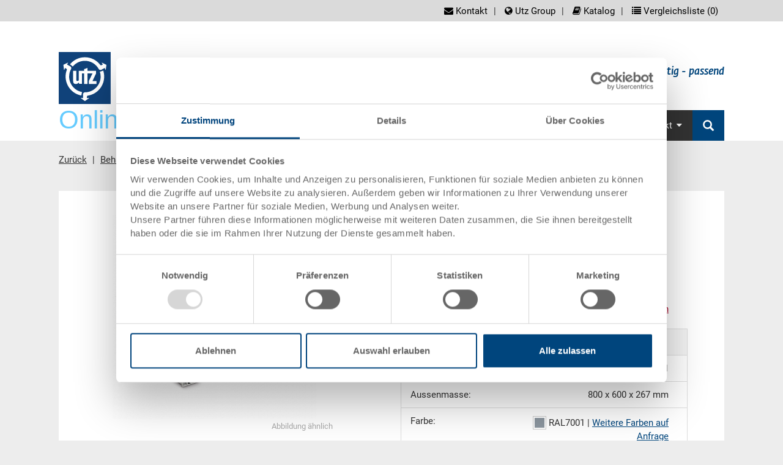

--- FILE ---
content_type: text/html;charset=utf-8
request_url: https://www.utzgroup.at/stapelbehaelter-rako-800-600-267-mm-21191479/
body_size: 11387
content:
  <!DOCTYPE html>
  <html>
    <head>
      <meta charset="utf-8">
      <title itemprop="name">Stapelbehälter RAKO 800x600x267 mm online bestellen | Online-Shop - Georg Utz AG</title>
      <meta name="description" content="Stapelbehälter RAKO, PP, silbergrau RAL7001, aussen 800x600x267 mm, innen 750x550x99 mm, 45.0 l, Seitenwände geschlossen, Boden geschlossen mit 3 Querkufen, 2 Muschelgriffe">
      <meta itemprop="description" content="Stapelbehälter RAKO, PP, silbergrau RAL7001, aussen 800x600x267 mm, innen 750x550x99 mm, 45.0 l, Seitenwände geschlossen, Boden geschlossen mit 3 Querkufen, 2 Muschelgriffe">
      <meta name="keywords" content="">
      <meta itemprop="keywords" content="">
      <link rel="shortcut icon" href="//cdn.highspeed-network.com/1151/90/themes/1/assets/favicon.ico" type="image/ico">
      <meta name="viewport" content="width=device-width, initial-scale=1" />  
      <meta content="Georg Utz AG" itemprop="provider"/>
      <meta content="orbiz Software GmbH" itemprop="creator"/>
      <script>
        var onDocumentReady = function(fn) {
          if (document.readyState == 'complete'){
            fn();
          } else {
            window.setTimeout(function() {onDocumentReady(fn);}, 100);
          }
        };
      </script>
      <script data-cookieconsent="ignore">
    window.dataLayer = window.dataLayer || [];
    function gtag() {
        dataLayer.push(arguments);
    }
    gtag("consent", "default", {
        ad_personalization: "denied",
        ad_storage: "denied",
        ad_user_data: "denied",
        analytics_storage: "denied",
        functionality_storage: "denied",
        personalization_storage: "denied",
        security_storage: "granted",
        wait_for_update: 500,
    });
    gtag("set", "ads_data_redaction", true);
    gtag("set", "url_passthrough", false);
</script>
      <script id="Cookiebot" src="https://consent.cookiebot.com/uc.js" data-culture="de" data-cbid="6bbcc20b-9e11-4506-bf75-587be2fbedee" data-blockingmode="auto" type="text/javascript"></script>
            <link rel="stylesheet" type="text/css" href="//cdn.highspeed-network.com/1151/90/themes/1/assets/css/Styles-1520864423.css" media="all">
      <link href="//cdn.highspeed-network.com/1151/90/themes/1/assets/css/photoswipe.css" type="text/css" rel="stylesheet">
      <link href="//cdn.highspeed-network.com/1151/90/themes/1/assets/css/default-skin.css" type="text/css" rel="stylesheet">
      <link rel="stylesheet" type="text/css" href="//cdn.highspeed-network.com/1151/90/themes/1/assets/css/styles.css" media="all">
      <link href="//cdn.highspeed-network.com/1151/90/themes/1/assets/css/print.css" type="text/css" rel="stylesheet" media="print">
      <link href="//cdn.highspeed-network.com/1151/90/themes/1/assets/css/fontawesome.min.css" rel="stylesheet" />
      <link href="//cdn.highspeed-network.com/1151/90/themes/1/assets/css/brands.min.css" rel="stylesheet" />
      <!-- Google Tag Manager -->
      <script>
        window.dataLayer = window.dataLayer || [];
        function gtag(){dataLayer.push(arguments);}
      </script>
      <script>(function(w,d,s,l,i){w[l]=w[l]||[];w[l].push({'gtm.start':new Date().getTime(),event:'gtm.js'});var f=d.getElementsByTagName(s)[0],j=d.createElement(s),dl=l!='dataLayer'?'&l='+l:'';j.async=true;j.src='https://www.googletagmanager.com/gtm.js?id='+i+dl;f.parentNode.insertBefore(j,f);})(window,document,'script','dataLayer','GTM-ND8WRBQ');</script>
      <!-- End Google Tag Manager -->
      <script src="/dtjs/1/90/de/1767030733160/DT.js"></script>
      <script data-cookieconsent="ignore" type="text/javascript" src="//cdn.highspeed-network.com/1151/90/themes/1/assets/js/geoip.js"></script>
    </head>
    <body>
            <!-- Google Tag Manager (noscript) -->
      <noscript><iframe src="https://www.googletagmanager.com/ns.html?id=GTM-ND8WRBQ" height="0" width="0" style="display:none;visibility:hidden"></iframe></noscript>
      <!-- End Google Tag Manager (noscript) -->
      <!-- Global site tag (gtag.js) - Google Analytics -->
      <!--script async src="https://www.googletagmanager.com/gtag/js?id=UA-126495108-1"></script>
      <script>
      window.dataLayer = window.dataLayer || [];
      function gtag(){dataLayer.push(arguments);}
      gtag('js', new Date());
      gtag('config', 'UA-126495108-1');
      </script-->
            <div id="loadingDiv" class="outer"><div class="inner"><img src="//cdn.highspeed-network.com/1151/90/themes/1/assets/img/loader.gif" alt=""></div></div>
      <div class="invisible"><a name="toTop"> </a></div>
      <noscript>
        <style type="text/css">
         .cookieInfo{
           display: block;
         }      
        </style>
      </noscript>
      <div id="offcanvas-left" class="row-offcanvas row-offcanvas-left layout-fluid">
        <div class="content-offcanvas clearfix">
                                        <div id="layoutDefault" class="layoutDefault">
            <header role="banner">
              <div class="visible-md visible-lg">
                <div class="container">
                  <div class="top-nav">
                    <nav id="LanguageNavigation" class="LanguageNavigation hidden-print" role="navigation">
                      <h2 class="sr-only">screenreader.language_nav</h2>
                      </nav>
                    <nav id="MetaNavigation" class="MetaNavigation hidden-print" role="navigation">
                      <h2 class="sr-only">screenreader.meta_nav</h2>
                      <ul class="list-divided clearfix">
                        <li class="hideOnCanvasNav"><a href="/kontakt-formular/" target=""><i class="fa fa-envelope"></i> Kontakt</a></li><li ><a href="https://www.utzgroup.com" target="_blank"><i class="fa fa-globe"></i> Utz Group</a></li><li ><a href="https://guat-shop-de.katalog.utzgroup.com/" target="_blank"><i class="fa fa-book"></i> Katalog</a></li><li class="hidden-sm hidden-xs compareLink hideOnCanvasNav"><a href="javascript:void(0);" class="openCompareModal"><i class="fa fa-list"></i> Vergleichsliste (<span class="compareListAmount">0</span>)</a></li>
                      </ul>
                    </nav>
                  </div>
                  <div class="Logo">
                    <a href="/"><img alt="Die Utz Gruppe" src="//cdn.highspeed-network.com/1151/90/themes/1/assets/img/Logo.svg" width="0" height="0" /></a>
                    <div class="claim">
                      <h2 class="claimlabel">clever - kreativ - nachhaltig - passend</h2>
                    </div>
                  </div>
                  <div class="shop_claim hidden-print visible-lg">Online-Shop</div>
                  <nav id="MainNavigation" class="MainNavigation navbar navbar-default navbar-static-top navbar-right hidden-print" role="navigation">
                    <h2 class="sr-only">screenreader.main_nav</h2>                    
                    <ul class="nav navbar-nav">
                      <li class="sub dropdown ">
                            <a href="/behaelter/" target="" role="button" id="drop1" class="dropdown-toggle">Behälter<i class="fa fa-caret-down"></i></a>                    
                            <ul class="dropdown-menu dropdown-menu-hover" role="menu" aria-labelledby="drop1">
                              <li class=""><a href="/stapelbehaelter/" target="">Stapelbehälter</a></li> 
                                <li class=""><a href="/raumsparbehaelter/" target="">Raumsparbehälter</a></li> 
                                <li class=""><a href="/palettenbehaelter/" target="">Palettenbehälter</a></li> 
                                <li class=""><a href="/gefahrgutbehaelter/" target="">Gefahrgutbehälter GGVSEB</a></li> 
                                </ul>
                          </li>
                        <li class="sub dropdown ">
                            <a href="/kunststoffpaletten/" target="" role="button" id="drop2" class="dropdown-toggle">Paletten<i class="fa fa-caret-down"></i></a>                    
                            <ul class="dropdown-menu dropdown-menu-hover" role="menu" aria-labelledby="drop2">
                              <li class=""><a href="/hygienepalette-upal-h/" target="">Hygienepalette UPAL-H / H1</a></li> 
                                <li class=""><a href="/smart-palette-upal-s/" target="">Smart-Palette UPAL-S</a></li> 
                                <li class=""><a href="/universal-palette-upal-u/" target="">Universal-Palette UPAL-U</a></li> 
                                <li class=""><a href="/industriepalette-upal-i/" target="">Industriepalette UPAL-I</a></li> 
                                <li class=""><a href="/display-palette-upal-d/" target="">Display-Palette UPAL-D</a></li> 
                                <li class=""><a href="/exportpalette-upal-e/" target="">Exportpalette UPAL-E</a></li> 
                                <li class=""><a href="/palettenrahmen-paletten-zubehoer/" target="">Palettenrahmen</a></li> 
                                </ul>
                          </li>
                        <li class="sub dropdown ">
                            <a href="/weitere-produkte/" target="" role="button" id="drop3" class="dropdown-toggle">Weitere Produkte<i class="fa fa-caret-down"></i></a>                    
                            <ul class="dropdown-menu dropdown-menu-hover" role="menu" aria-labelledby="drop3">
                              <li class=""><a href="/lebensmittel-gastronomie-produkte/" target="">Lebensmittel / Gastro</a></li> 
                                <li class=""><a href="/versandbehaelter-poolbox/" target="">POOLBOX</a></li> 
                                <li class=""><a href="/sichtlagerkaesten-silafix/" target="">SILAFIX</a></li> 
                                <li class=""><a href="/regalbehaelter/" target="">Regalbehälter</a></li> 
                                <li class=""><a href="/transportroller/" target="">Transportroller</a></li> 
                                <li class=""><a href="/produkte-esd/" target="">ESD</a></li> 
                                <li class=""><a href="/oeco-line/" target="">Oeco-Line</a></li> 
                                <li class=""><a href="/aktionen/" target="">Aktionen</a></li> 
                                </ul>
                          </li>
                        <li class=""><a href="/zubehoer-produktsortiment/" target="">Zubehör</a></li> 
                        <li class="sub dropdown ">
                            <a href="/kontakt-formular/" target="" role="button" id="drop5" class="dropdown-toggle">Kontakt<i class="fa fa-caret-down"></i></a>                    
                            <ul class="dropdown-menu dropdown-menu-hover" role="menu" aria-labelledby="drop5">
                              <li class=""><a href="/kontakt-formular/" target="">Allgemein</a></li> 
                                <li class=""><a href="https://www.utzgroup.com/ch/de/unternehmen/vertriebsteam/" target="_blank">Vertriebsteam</a></li> 
                                <li class=""><a href="/kontakt-datenschutz/" target="">Datenschutz</a></li> 
                                </ul>
                          </li>
                        <li class="search-item hidden-print">
                        <a href="https://www.utzgroup.com/de/suche/" class="main-nav-search">
                          <i class="glyphicon glyphicon-search"></i> 
                          <span class="hidden-lg hidden-md">Suche</span>
                        </a>
                        <form action="/search/" class="hidden" method="get" data-dt-tracking="fulltext_search">
                          <div class="input-group" id="searchbox">                    
                            <div class="form-group has-feedback has-clear">
                              <input type="text" name="q" value="" class="form-control" maxlength="40" placeholder="Produktsuche / Seitensuche">
                              <span class="form-control-clear glyphicon glyphicon-remove form-control-feedback hidden"></span>
                            </div>
                            <span class="input-group-btn">
                              <button type="submit" class="btn btn-default"><i class="glyphicon glyphicon-search"></i></button>
                            </span>
                          </div>                
                        </form>            
                      </li>
                    </ul>
                  </nav>
                </div>
              </div>
              <div class="visible-xs visible-sm">
                <div class="mobile-topbar">
                  <div class="col-xs-6 pl-md-0 pr-md-0 hidden-print">
                    <form action="/search/" method="get" data-dt-tracking="fulltext_search">
                      <div class="input-group" id="searchbox_mobile" data-responsive="true">
                        <div class="form-group has-feedback has-clear">
                          <input type="text" name="q" value="" class="form-control" placeholder="Produktsuche / Seitensuche">
                          <span class="form-control-clear glyphicon glyphicon-remove form-control-feedback hidden"></span>
                        </div>
                        <span class="input-group-btn">
                          <button type="submit" class="btn btn-default btn-bgr-blue"><i class="glyphicon glyphicon-search"></i></button>
                        </span>
                      </div>
                    </form>
                  </div>
                  <div class="col-xs-6 text-right pr-md-0 account-links hidden-print">
                    <div class="display-inline-block visible-sm-inline-block">
                          <a href="/kontakt-formular/" target=""><i class="fa fa-envelope"></i></a>
                        </div>
                        <div class="display-inline-block visible-sm-inline-block divider"> </div>
                                          <div class="display-inline-block visible-sm-inline-block">
                          <a href="https://www.utzgroup.com" target="_blank"><i class="fa fa-globe"></i></a>
                        </div>
                        <div class="display-inline-block visible-sm-inline-block divider"> </div>
                                          </div>
                  <div class="clearfix"></div>
                </div>  
                <div class="topbar-offcanvas">
                  <ul class="topbar-offcanvas-menu clearfix list-unstyled">
                    <li class="menu col-xs-2 burger hidden-print"><a href="#OffcanvasNavigation"><i class="fa fa-bars fa-3x"></i></a></li>
                    <li class="pull-right text-right logo">
                      <a href="/"><img alt="Die Utz Gruppe" src="//cdn.highspeed-network.com/1151/90/themes/1/assets/img/Logo.svg" width="0" height="0" /></a>
                    </li>
                  </ul>
                </div>
              </div>
            </header>
                                                      <div class="container margin-top-small">
    <nav id="RootlineNavigation" class="RootlineNavigation hidden-print" role="navigation" itemprop="breadcrumb">
      <ul xmlns:v="http://rdf.data-vocabulary.org/#">
                  <li class="active sub">
            <a href="javascript:history.back()" title="Zurück" class="active sub">Zurück</a> 
          </li>
                                                                                                  <li class="active sub" typeof="v:Breadcrumb">
                <a href="/behaelter/" title="Behälter" class="active sub" rel="v:url" property="v:title">Behälter</a>
              </li>
                          <li class="active sub" typeof="v:Breadcrumb">
                <a href="/stapelbehaelter/" title="Stapelbehälter" class="active sub" rel="v:url" property="v:title">Stapelbehälter</a>
              </li>
                          <li class="active sub" typeof="v:Breadcrumb">
                <a href="/eurobehaelter-stapelbehaelter-rako/" title="Stapelbehälter RAKO" class="active sub" rel="v:url" property="v:title">Stapelbehälter RAKO</a>
              </li>
                                                <li class="active current">Stapelbehälter RAKO</li>
              </ul>
    </nav>
  </div>
                                                <section id="Content" class="Content" role="main">
              <h1 class="sr-only">Hauptinhalt</h1>
              <div class="container margin-top-large margin-bottom-large">
                                  <div class="row">
                    <div class="col-sm-12 subpage">
                      <div class="detailContainer" itemscope itemtype="http://schema.org/Product">
  <meta content="Stapelbehälter RAKO 800x600x267 mm" itemprop="name"/>
  <meta content="3-222Z-72-33.7000.0101" itemprop="sku"/>
  <meta content="http://cdn.highspeed-network.com/1151/90/themes/1/assets/img/logo.png" itemprop="logo"/>
  <meta itemprop="image" content="http://cdn.highspeed-network.com/1151/1543590406/media/products/large/3-222Z-72-33.7000.0101_1.jpg" />  
  <span itemprop="offers" itemscope itemtype="http://schema.org/Offer">
    <meta content="" itemprop="price"/>
    <meta content="EUR" itemprop="priceCurrency"/>
  </span>
    <meta content="silbergrau" itemprop="color"/>
  <div class="col-sm-12 col-md-12 col-lg-5">
    <div class="row mr-lg-0">
      <!-- Product Name -->
      <h2 class="text-center hidden-lg">Stapelbehälter RAKO</h2>
      <p class="font-size-18 text-center hidden-lg">Stapelbehälter RAKO 800x600x267 mm</p>
      <!-- Artikel Bild -->
      <div class="detImage" style="display:none;">
        <!-- Discount -->
          <!-- Slider -->
          <div id="main_image_carousel" class="carousel slide" data-ride="false" data-interval="false">
            <div class="carousel-inner" role="listbox">
                    <div class="item active" data-index="0">
                      <div class="imgBox">
                        <span class="zoomSpan">
                          <img data-url="//cdn.highspeed-network.com/1151/1543590406/media/products/original/3-222Z-72-33.7000.0101_1.jpg" class="d-block w-100 sliderimg" src="//cdn.highspeed-network.com/1151/1543590406/media/products/large/3-222Z-72-33.7000.0101_1.jpg" alt="Stapelbehälter RAKO 800x600x267 mm" data-slideimgw="1024" data-slideimgh="1024">
                        </span>
                      </div>
                    </div>
            </div>
          </div>
          <p class="text-right text-grey"><small>Abbildung ähnlich</small></p>
          <div class="pswp" tabindex="-1" role="dialog" aria-hidden="true">
  <div class="pswp__bg"></div>
  <div class="pswp__scroll-wrap">
    <div class="pswp__container">
      <div class="pswp__item"></div>
      <div class="pswp__item"></div>
      <div class="pswp__item"></div>
    </div>
    <div class="pswp__ui pswp__ui--hidden">
      <div class="pswp__top-bar">
        <div class="pswp__counter"></div>
        <a href="#" class="lightcase-icon-close pswp__button--close" style="opacity: 1;"><span>Close</span></a>
        <!--<button class="pswp__button pswp__button--close" title="Close (Esc)"></button>-->
        <!--<button class="pswp__button pswp__button--share" title="Share"></button>-->
        <!--<button class="pswp__button pswp__button--fs" title="Toggle fullscreen"></button>-->
        <button class="pswp__button pswp__button--zoom" title="Zoom in/out"></button>
        <div class="pswp__preloader">
          <div class="pswp__preloader__icn">
            <div class="pswp__preloader__cut">
              <div class="pswp__preloader__donut"></div>
            </div>
          </div>
        </div>
      </div>
      <!--
      <div class="pswp__share-modal pswp__share-modal--hidden pswp__single-tap">
        <div class="pswp__share-tooltip"></div> 
      </div>
      -->
      <button class="pswp__button pswp__button--arrow--left" title="Previous (arrow left)">
      </button>
      <button class="pswp__button pswp__button--arrow--right" title="Next (arrow right)">
      </button>
      <div class="pswp__caption">
        <div class="pswp__caption__center"></div>
      </div>
    </div>
  </div>
</div>
      </div>
      <!-- 3D-Ansicht -->
        <hr />
        <p class="tdv_link"><a href="https://3d.utzgroup.com/view/rako?e=true&l=false&s=true&t=false&lng=de" class="modalVideoLink sketchfab text-underline">Beispiel 3D Animation</a></p>
      <!-- Sonderanfertigungen -->
      <div class="list-group mt-21 visible-lg-block">
        <div class="card">
          <div class="card-header">
            <a class="list-group-item" data-toggle="collapse" href="#specials" aria-expanded="true" aria-controls="specials">
              <i class="more-less glyphicon glyphicon-menu-up"></i>
              Sonderanfertigungen - Unser Spezialgebiet
            </a>
          </div>
          <div id="specials" class="collapse in lg">
            <div class="card-body p-10">
              <ul>
                <li>Weitere Farben</li>
                <li>Ihr Logo / Labeling <a href="javascript:void();" class="openContentModal text-underline"  data-url="/beschriftungen-identifikation/">(Beispiele)</a></li>
                <li>Individuelle Systemlösungen</li>
                <li>Veredelungen</li>
                <li>Transponder (RFID) / Barcodes <a href="javascript:void();" class="openContentModal text-underline"  data-url="/beschriftungen-identifikation/">(Beispiele)</a></li>  
              </ul>
              <a href="javascript:history.back();" class="openAskOfferModal">
                <button class="btn btn-primary">Angebot anfordern</button>
              </a>  
            </div>
          </div>
        </div>     
      </div>
      <!-- Sec. and Order -->
      <hr class="hidden-lg" />
    </div>
  </div>
  <div class="col-sm-12 col-md-12 col-lg-6 col-lg-offset-1">
    <div class="row ml-md-lg-0">
      <!-- Product Name -->
      <h2 class="visible-lg-block">Stapelbehälter RAKO</h2>
      <p class="font-size-18 visible-lg-block">Stapelbehälter RAKO 800x600x267 mm</p>
        <!-- Produkt Preis -->
        <!-- Deliver Info -->
        <p>
            Lieferzeit: Auf Anfrage
        </p>
        <!-- Orderrow  -->
          <div class="noOrderAlert red">Das Produkt kann nicht online bestellt werden: <a href="javascript:void(0);" class="openAskOfferModal text-underline red">Angebot anfordern</a></div>
        <!-- Mengenstaffel  -->
      <!-- Bestellnummer, Außenmaße, Farbe -->
      <div class="mt-21">
        <div class="col-sm-12 col-md-12 col-lg-12">
          <div class="row">
            <div class="list-group">
              <div class="card">
                <div class="card-header">
                  <a class="list-group-item">
                    Artikeldaten
                  </a>
                </div>
                <div>
                  <div class="card-body">
                    <!-- Bestellnr. -->
                    <div class="list-group-item">
                      <div class="col-sm-4 col-md-4 col-lg-4 pl-md-0">Bestellnummer</div>
                      <div class="col-sm-8 col-md-8 col-lg-8 pl-md-0 text-right-md">3-222Z-72-33.7000.0101</div>
                      <div class="clearfix"> </div>
                    </div>
                    <!-- Außenmaße -->
                      <div class="list-group-item">
                        <div class="col-sm-4 col-md-4 col-lg-4 pl-md-0">Aussenmasse:</div>
                        <div class="col-sm-8 col-md-8 col-lg-8 pl-md-0 text-right-md">
                          800  x 600  x 267 mm
                        </div>
                        <div class="clearfix"> </div>
                      </div>
                    <!-- Silafix Größe -->
                    <!-- Farbe -->
                    <div class="list-group-item">
                      <div class="col-sm-4 col-md-4 col-lg-4 pl-md-0">Farbe:</div>
                      <div class="col-sm-8 col-md-8 col-lg-8 pl-md-0 text-right-md">
                          <div class="colorpicker display-inline-block" style="position: relative; top:3px;">
                            <div class="innerColor" style="background-color:#8c969f">
                              <img title="silbergrau" alt="silbergrau" src="//cdn.highspeed-network.com/1151/90/themes/1/assets/img/spacer.gif">
                            </div>
                          </div>
                        RAL7001 | <a href="javascript:void(0);" class="openAskOfferModal text-underline">Weitere Farben auf Anfrage</a>
                      </div>
                      <div class="clearfix"> </div>
                    </div>
                    <!-- Verpackungseinheiten -->
                  </div>
                </div>
              </div>
            </div>
          </div>
        </div>
      </div>              
      <hr />
      <!-- Angebot anfordern -->
      <a href="javascript:void(0)" class="openAskOfferModal pull-left-sm">
        <button class="btn btn-primary">Angebot anfordern</button>
      </a>
      <!-- Produkt vergleichen -->
      <a href="javascript:void(0)" class="addToCompareList pull-right-sm hidden-sm hidden-xs">
        <button class="btn btn-primary">Produkt vergleichen</button>
      </a>
      <div class="clearfix"> </div>
      <div class="mt-21">
  <div class="col-sm-12 col-md-12 col-lg-12">
    <div class="row">
      <div class="list-group">
        <div class="card">
          <div class="card-header">
            <a class="list-group-item" data-toggle="collapse" href="#tech_data" aria-expanded="true" aria-controls="tech_data">
              <i class="more-less glyphicon glyphicon-menu-up"></i>
              Technische Daten
            </a>
          </div>
          <div id="tech_data" class="collapse in lg">
            <div class="card-body">
              <!-- Innenmaße -->
                <div class="list-group-item">
                  <div class="col-sm-4 col-md-4 col-lg-4 pl-md-0">Innenmasse</div>
                  <div class="col-sm-8 col-md-8 col-lg-8 pl-md-0 text-right-md">750 x 550 x 99 mm</div>
                  <div class="clearfix"> </div>
                </div>
              <!-- Nutzhöhe -->
              <!-- Stappelhöhe -->
              <!-- Volumen -->
                <div class="list-group-item">
                  <div class="col-sm-4 col-md-4 col-lg-4 pl-md-0">Volumen</div>
                  <div class="col-sm-8 col-md-8 col-lg-8 pl-md-0 text-right-md pl-md-0">45 l</div>
                  <div class="clearfix"> </div>
                </div>
              <!-- Gewicht -->
                <div class="list-group-item">
                  <div class="col-sm-4 col-md-4 col-lg-4 pl-md-0">Gewicht</div>
                  <div class="col-sm-8 col-md-8 col-lg-8 pl-md-0 text-right-md pl-md-0">9,10 kg</div>
                  <div class="clearfix"> </div>
                </div>
              <!-- Material -->
                  <div class="list-group-item">
                    <div class="col-sm-4 col-md-4 col-lg-4 pl-md-0">Material</div>
                    <div class="col-sm-8 col-md-8 col-lg-8 pl-md-0 text-right-md pl-md-0">PP</div>
                    <div class="clearfix"> </div>
                  </div>
              <!-- Seitenwand -->
                <div class="list-group-item">
                  <div class="col-sm-4 col-md-4 col-lg-4 pl-md-0">Seitenwände</div>
                  <div class="col-sm-8 col-md-8 col-lg-8 pl-md-0 text-right-md pl-md-0">geschlossen</div>
                  <div class="clearfix"> </div>
                </div>
              <!-- Bodenvariante -->
                <div class="list-group-item">
                  <div class="col-sm-4 col-md-4 col-lg-4 pl-md-0">Boden</div>
                  <div class="col-sm-8 col-md-8 col-lg-8 pl-md-0 text-right-md pl-md-0">Boden geschlossen mit 3 Querkufen</div>
                  <div class="clearfix"> </div>
                </div>
              <!-- Griffe -->
                  <div class="list-group-item">
                    <div class="col-sm-4 col-md-4 col-lg-4 pl-md-0">Griffe</div>
                    <div class="col-sm-8 col-md-8 col-lg-8 pl-md-0 text-right-md pl-md-0">2 Muschelgriffe</div>
                    <div class="clearfix"> </div>
                  </div>
              <!-- Systemvariante -->
                  <div class="list-group-item">
                    <div class="col-sm-4 col-md-4 col-lg-4 pl-md-0">Systemvariante</div>
                    <div class="col-sm-8 col-md-8 col-lg-8 pl-md-0 text-right-md pl-md-0">stapelbar</div>
                    <div class="clearfix"> </div>
                  </div>
              <!-- Verriegelung -->
              <!-- Koffergriff -->
              <!-- Oberdeck -->
              <!-- Unterdeck -->
              <!-- Kufenausführung -->
              <!-- Flächenlast im Regal -->
              <!-- Maximale Flächenlast -->
              <!-- Entnahemmöglichkeit -->
              <!-- Rollen -->
              <!-- Rollengröße -->
              <!-- Nutzlast -->
              <!-- Durchmesser -->
              <!-- Glashöhe -->
              <!-- Fächer -->
              <!-- Fächer Grösse -->
              <!-- Verpackungsgruppe -->
              <!-- Registriernummer -->
              <!-- Höhe (geklappt) -->
              <!-- Typ -->
              <!-- Verstärkung -->
              <!-- Sicherungsrand -->
              <!-- Flächenbelastung - statisch -->
              <!-- Flächenbelastung - dynamisch -->
              <!-- Flächenbelastung - im Regal - Auflage längsseitig -->
              <!-- Flächenbelastung - im Regal - Auflage kurzseitig -->
              <!-- Bodenrandöffnung -->
              <!-- Auflast -->
              <!-- Passend zu -->
            </div>
          </div> 
        </div>
      </div>
    </div>
  </div>
</div>
      <!-- Artikelbeschreibung  -->
      <div itemprop="description">
        <p>Stapelbehälter RAKO, PP, silbergrau RAL7001, aussen 800x600x267 mm, innen 750x550x99 mm, 45.0 l, Seitenwände geschlossen, Boden geschlossen mit 3 Querkufen, 2 Muschelgriffe</p>
      </div>
    </div>
  </div>
  <div class="clearfix"> </div>
  <!-- Optionales Zubehör  -->
    <div class="col-sm-12 col-md-12 col-lg-12">
      <div class="row mr-lg-0">
        <div class="list-group mt-21">
          <div class="card">
            <div class="card-header">
              <a class="list-group-item" data-toggle="collapse" href="#accessories" aria-expanded="true" aria-controls="accessories">
                <i class="more-less glyphicon glyphicon-menu-up"></i>
                Optionales Zubehör
              </a>
            </div>
            <div id="accessories" class="collapse in lg">
              <div class="card-body pt-10">
                  <div class="row">
                  <div class="col-md-6 col-sm-6 col-xs-12 productlist-item">
    <div class="col-md-12 col-sm-12 col-xs-12 margin-bottom-small col_top">
        <a class="show" href="/scharnierdeckel-800-600-302-mm-21283003/">
          <img class="media-object left-block img-responsive" src="//cdn.highspeed-network.com/1151/1543590542/media/products/medium/40-86-1-11.7010_1.jpg" title="" alt="Scharnierdeckel 800x600x30.2 mm" />
        </a>
    </div>
    <div class="col-md-12 col-sm-12 col-xs-12 col_bottom">
      <p>
        <strong>Scharnierdeckel</strong><br>
        Scharnierdeckel 800x600x30.2 mm
      </p>
      <div class="row">
        <div class="col-md-4 col-sm-4 col-xs-12"><strong>Masse</strong></div>
        <div class="col-md-8 col-sm-8 col-xs-12">
            800  x 600  x 30 mm
        </div>  
      </div>
      <div class="row">
        <div class="col-md-4 col-sm-4 col-xs-12"><strong>Farbe</strong></div>
        <div class="col-md-8 col-sm-8 col-xs-12">
          <div class="colorpicker">
              <div class="innerColor" style="background-color: #484b52">
                <img src="//cdn.highspeed-network.com/1151/90/themes/1/assets/img/spacer.gif" alt="dunkelgrau" title="dunkelgrau">
              </div>
          </div>
        </div>  
      </div>
      <div class="row">
        <div class="col-md-4 col-sm-4 col-xs-12"><strong>Bestell Nr.</strong></div>
        <div class="col-md-8 col-sm-8 col-xs-12">
          40-86-1-11.7010
        </div>  
      </div>
      <div class="row">
        <div class="col-md-4 col-sm-4 col-xs-12"><strong>Bestellmenge</strong></div>
        <div class="col-md-8 col-sm-8 col-xs-12">
          ab 1 Stück
        </div>  
      </div>
      <div class="row">
        <div class="col-md-4 col-sm-4 col-xs-12"><strong>Lieferzeit</strong></div>
        <div class="col-md-8 col-sm-8 col-xs-12">
          Auf Anfrage
        </div>  
      </div>
      <div class="row">
        <div class="col-md-4 col-sm-4 col-xs-12"><strong>Preis</strong></div>
        <div class="col-md-8 col-sm-8 col-xs-12">
            <span>-</span>
        </div>  
      </div>
    </div>
</div>
                  <div class="row hidden-md hidden-sm hidden-lg">
                    <div class="col-xs-12"><hr/></div>  
                  </div>
                  <div class="col-md-6 col-sm-6 col-xs-12 productlist-item">
    <div class="col-md-12 col-sm-12 col-xs-12 margin-bottom-small col_top">
        <a class="show" href="/scharnierdeckel-800-600-302-mm-21283081/">
          <img class="media-object left-block img-responsive" src="//cdn.highspeed-network.com/1151/1550809803/media/products/medium/40-86-1-260-11.7010_1.jpg" title="" alt="Scharnierdeckel 800x600x30.2 mm" />
        </a>
    </div>
    <div class="col-md-12 col-sm-12 col-xs-12 col_bottom">
      <p>
        <strong>Scharnierdeckel</strong><br>
        Scharnierdeckel 800x600x30.2 mm
      </p>
      <div class="row">
        <div class="col-md-4 col-sm-4 col-xs-12"><strong>Masse</strong></div>
        <div class="col-md-8 col-sm-8 col-xs-12">
            800  x 600  x 30 mm
        </div>  
      </div>
      <div class="row">
        <div class="col-md-4 col-sm-4 col-xs-12"><strong>Farbe</strong></div>
        <div class="col-md-8 col-sm-8 col-xs-12">
          <div class="colorpicker">
              <div class="innerColor" style="background-color: #484b52">
                <img src="//cdn.highspeed-network.com/1151/90/themes/1/assets/img/spacer.gif" alt="dunkelgrau" title="dunkelgrau">
              </div>
          </div>
        </div>  
      </div>
      <div class="row">
        <div class="col-md-4 col-sm-4 col-xs-12"><strong>Bestell Nr.</strong></div>
        <div class="col-md-8 col-sm-8 col-xs-12">
          40-86-1-260-11.7010
        </div>  
      </div>
      <div class="row">
        <div class="col-md-4 col-sm-4 col-xs-12"><strong>Bestellmenge</strong></div>
        <div class="col-md-8 col-sm-8 col-xs-12">
          ab 20 Stück
        </div>  
      </div>
      <div class="row">
        <div class="col-md-4 col-sm-4 col-xs-12"><strong>Lieferzeit</strong></div>
        <div class="col-md-8 col-sm-8 col-xs-12">
          Auf Anfrage
        </div>  
      </div>
      <div class="row">
        <div class="col-md-4 col-sm-4 col-xs-12"><strong>Preis</strong></div>
        <div class="col-md-8 col-sm-8 col-xs-12">
            <span>-</span>
        </div>  
      </div>
    </div>
</div>
                  <div class="row hidden-md hidden-sm hidden-lg">
                    <div class="col-xs-12"><hr/></div>  
                  </div>
                    </div>
                      <div class="row">
                        <div class="col-md-6 col-sm-6 col-xs-12 hidden-xs"><hr/></div>
                        <div class="col-md-6 col-sm-6 col-xs-12 hidden-xs"><hr/></div>  
                      </div>
                  <div class="row">
                  <div class="col-md-6 col-sm-6 col-xs-12 productlist-item">
    <div class="col-md-12 col-sm-12 col-xs-12 margin-bottom-small col_top">
        <a class="show" href="/stuelpdeckel-810-610-28-mm-21191644/">
          <img class="media-object left-block img-responsive" src="//cdn.highspeed-network.com/1151/1721913498/media/products/medium/3-223-0.7010.0101_1.jpg" title="" alt="Stülpdeckel 810x610x28 mm" />
        </a>
    </div>
    <div class="col-md-12 col-sm-12 col-xs-12 col_bottom">
      <p>
        <strong>Stülpdeckel</strong><br>
        Stülpdeckel 810x610x28 mm
      </p>
      <div class="row">
        <div class="col-md-4 col-sm-4 col-xs-12"><strong>Masse</strong></div>
        <div class="col-md-8 col-sm-8 col-xs-12">
            810  x 610  x 28 mm
        </div>  
      </div>
      <div class="row">
        <div class="col-md-4 col-sm-4 col-xs-12"><strong>Farbe</strong></div>
        <div class="col-md-8 col-sm-8 col-xs-12">
          <div class="colorpicker">
              <div class="innerColor" style="background-color: #484b52">
                <img src="//cdn.highspeed-network.com/1151/90/themes/1/assets/img/spacer.gif" alt="dunkelgrau" title="dunkelgrau">
              </div>
          </div>
        </div>  
      </div>
      <div class="row">
        <div class="col-md-4 col-sm-4 col-xs-12"><strong>Bestell Nr.</strong></div>
        <div class="col-md-8 col-sm-8 col-xs-12">
          3-223-0.7010.0101
        </div>  
      </div>
      <div class="row">
        <div class="col-md-4 col-sm-4 col-xs-12"><strong>Bestellmenge</strong></div>
        <div class="col-md-8 col-sm-8 col-xs-12">
          ab 1 Stück
        </div>  
      </div>
      <div class="row">
        <div class="col-md-4 col-sm-4 col-xs-12"><strong>Lieferzeit</strong></div>
        <div class="col-md-8 col-sm-8 col-xs-12">
          Ab Lager
        </div>  
      </div>
      <div class="row">
        <div class="col-md-4 col-sm-4 col-xs-12"><strong>Preis</strong></div>
        <div class="col-md-8 col-sm-8 col-xs-12">
            <span>-</span>
        </div>  
      </div>
    </div>
</div>
                  <div class="row hidden-md hidden-sm hidden-lg">
                    <div class="col-xs-12"><hr/></div>  
                  </div>
                    </div>
              </div>
            </div>
          </div>     
        </div>  
      </div>
    </div>
    <div class="clearfix"> </div>
  <div class="col-sm-12 col-md-12 col-lg-12">
    <div class="row mr-lg-0">
      <!-- Sonderanfertigungen -->
      <div class="list-group mt-21 hidden-lg">
        <div class="card">
          <div class="card-header">
            <a class="list-group-item" data-toggle="collapse" href="#specials_mobile" aria-expanded="true" aria-controls="specials_mobile">
              <i class="more-less glyphicon glyphicon-menu-up"></i>
              Sonderanfertigungen - Unser Spezialgebiet
            </a>
          </div>
          <div id="specials_mobile" class="collapse">
            <div class="card-body p-10">
              <ul>
                <li>Weitere Farben</li>
                <li>Ihr Logo / Labeling <a href="javascript:void();" class="openContentModal text-underline"  data-url="/beschriftungen-identifikation/">(Beispiele)</a></li>
                <li>Individuelle Systemlösungen</li>
                <li>Veredelungen</li>
                <li>Transponder (RFID) / Barcodes <a href="javascript:void();" class="openContentModal text-underline" data-url="/beschriftungen-identifikation/">(Beispiele)</a></li>  
              </ul>
              <a href="javascript:history.back();" class="openAskOfferModal">
                <button class="btn btn-primary">Angebot anfordern</button>
              </a>  
            </div>
          </div>
        </div>     
      </div>
      <!-- Sec. and Order -->
    </div>
  </div>
</div>          
<!-- Modal -->
<div class="modal fade" id="contentModal" tabindex="-1" role="dialog" aria-hidden="true">
  <div class="modal-dialog  modal-dialog-centered  modal-lg" role="document">
    <div class="modal-content">
      <div class="modal-header">
        <button type="button" class="close pull-right" data-dismiss="modal" aria-label="Schliessen (Esc)">
          <span aria-hidden="true">&times;</span>
        </button>
        <h5 class="modal-title"> </h5>
      </div>
      <div class="modal-body">
      </div>
    </div>
  </div>
</div>
<!-- Angebot anfordern Modalfenster -->
<div class="modal fade" id="askOfferModal" tabindex="-1" role="dialog" aria-hidden="true">
  <div class="modal-dialog  modal-dialog-centered modal-lg" role="document">
    <div class="modal-content">
      <div class="modal-header">
        <button type="button" class="close" data-dismiss="modal" aria-label="Schliessen (Esc)">
          <span aria-hidden="true">&times;</span>
        </button>
        <h5 class="modal-title">Bitte kontaktieren Sie mich wegen folgendem Produkt:</h5>
      </div>
      <div class="modal-body">
          <div class="col-sm-12 col-md-12 col-lg-2">
            <div class="row mr-lg-0">
              <img class="product_thumb" src="//cdn.highspeed-network.com/1151/1543590406/media/products/small/3-222Z-72-33.7000.0101_1.jpg" alt=""/>
            </div>  
          </div>
          <div class="col-sm-12 col-md-12 col-lg-10">
            <div class="row mr-lg-0">
              <p>
                <strong>Stapelbehälter RAKO</strong><br />
                Bestell Nr.: 3-222Z-72-33.7000.0101
              </p>
            </div>  
          </div>
          <div class="clearfix"> </div>
        <p class="scMsg">
          <b>Vielen Dank!</b><br/><br/>Ihre Anfrage haben wir erhalten - vielen Dank für Ihr Interesse!          
        </p>
        <hr />
        <p class="error_msg red">
          <span class="generalError" >Beim Versenden der E-Mail ist ein Fehler aufgetreten.<br />Bitte übeprüfen Sie Ihre Eingabe oder versuchen Sie es später noch einmal.</span>
          <span class="captchaError"><br>Bitte überprüfen Sie das ausgefüllte Captcha!</span>
        </p>
        <form action="/kontakt-formular/.json" method="post" id="offerForm" class="ajaxForm">
          <input type="hidden" name="contact[_string1]" value="offer">
          <input type="hidden" name="contact[_string4]" value="Stapelbehälter RAKO">
          <input type="hidden" name="contact[_string5]" value="3-222Z-72-33.7000.0101">
          <input type="hidden" name="contact[subject]" value="Angebot anfordern">
          <input type="hidden" name="contact[_string6]" value="">
          <div class="row">
            <div class="col-sx-12 col-sm-6">
              <div class="form-group ffield no-strong">
                <label for="contact[company]">Firma *:</label>
                <input type="text" id="contact[company]" name="contact[company]" required maxlength="40" value="" class="form-control" />
                <small class="errMessage red">Bitte Firma eingeben!</small>
              </div>      
              <div class="form-group ffield no-strong">
                <label for="contact[gender]">Anrede: *</label>
                <select id="contact[gender]" name="contact[gender]" required value="" class="form-control" >
                  <option value="" data-invalid="true">bitte wählen ...</option>
                  <option value="m">Herr</option>
                  <option value="f">Frau</option> 
                </select>
                <small class="errMessage red">Bitte Anrede wählen!</small>
              </div>
              <div class="form-group ffield no-strong">
                <label for="contact[first_name]">Vorname: *</label>
                <input type="text" id="contact[first_name]" name="contact[first_name]" required maxlength="30" value="" class="form-control" />
                <small class="errMessage red">Bitte Vorname eingeben!</small>
              </div>
              <div class="form-group ffield no-strong">
                <label for="contact[last_name]">Nachname: *</label>
                <input type="text" id="contact[last_name]" name="contact[last_name]" required maxlength="30" value="" class="form-control" />
                <small class="errMessage red">Bitte Nachname eingeben!</small>
              </div>
              <div class="form-group ffield no-strong">
                <label for="contact[line2]" class="grid_3 alpha omega">Strasse und Hausnummer: *</label>
                <input type="text" id="contact[line2]" name="contact[line2]" required maxlength="30" value="" class="form-control" />
                <small class="errMessage red">Bitte Strasse und Hausnummer eingeben!</small>
              </div>
              <div class="form-group ffield no-strong">
                <div><label for="contact[zip]">PLZ / Ort: *</label></div>
                <div class="row">
                  <div class="col-xs-4 col-sm-3 col-md-3 p-r-5">
                    <input type="text" id="contact[zip]" name="contact[zip]" required maxlength="4" value="" class="form-control" />
                  </div>
                  <div class="col-xs-8 col-sm-9 col-md-9 p-l-5">  
                    <input type="text" id="contact[city]" name="contact[city]" required maxlength="30" value="" class="form-control" />
                  </div>
                </div>
                <small class="errMessage red">Bitte PLZ / Ort eingeben!</small>
              </div>
            </div>
            <div class="col-sx-12 col-sm-6">
              <div class="form-group ffield no-strong">
                <label for="contact[email]">E-Mail-Adresse: *</label>
                <input type="email" id="contact[email]" name="contact[email]" required maxlength="50" value="" class="form-control" />
                <small class="errMessage red">Bitte E-Mail-Adresse eingeben!</small>
              </div>
              <div class="form-group ffield no-strong">
                <label for="contact[phone]">Telefon: *</label>
                <input type="text" id="contact[phone]" name="contact[phone]" required maxlength="30" value="" class="form-control" />
                <small class="errMessage red">Bitte Telefon eingeben!</small>
              </div>
              <div class="form-group ffield no-strong">
                <label for="contact[message]">Mitteilung: *</label>
                <textarea id="contact[message]" name="contact[message]" required maxlength="2000" cols="30" rows="3" class="form-control" style="resize: vertical;"></textarea>
                <small class="errMessage red">Bitte Mitteilung eingeben!</small>
              </div>
            </div>
          </div>
          <div class="row">  
            <div class="col-sx-12 col-sm-12">
              <div class="form-group ffield no-strong captchaCont ">
                <label>Captcha *:</label>
                <div id="askoffer_form_captcha" class="captchaEl captchaKey" data-capchakey="6LezFzoUAAAAAFRr50CSYOySDUI423REmdzVB-54"> </div>
                <small class="errMessage red">Bitte Captcha eingeben!</small>   
              </div>
              <button type="submit" value="Senden" class="btn btn-primary submitForm">Senden</button>
              <button type="reset" value="löschen" class="btn btn-primary">löschen</button>
            </div>
          </div>              
        </form>
      </div>
    </div>
  </div>
</div>
<!-- Artikel vergleichen -->
<script type="text/javascript">
product = {"id":102868,"sku":"3-222Z-72-33.7000.0101","group_number":"1010","name":"Stapelbehälter RAKO","short_description":"Stapelbehälter RAKO 800x600x267 mm","description":"Stapelbehälter RAKO, PP, silbergrau RAL7001, aussen 800x600x267 mm, innen 750x550x99 mm, 45.0 l, Seitenwände geschlossen, Boden geschlossen mit 3 Querkufen, 2 Muschelgriffe","tax_type":"tax_normal","tax_class_handle":"regular","shipping_class_handle":"standard","payment_class_handle":"standard","weight":9.1000000,"packaging_quantity":1.0000000,"min_order_quantity":10,"stock":0,"stock_limit":0,"url":"/stapelbehaelter-rako-800-600-267-mm-21191479/","page_id":111,"review_list":{"review_count":0,"average_rating":0.0,"distribution":[],"reviews":[]},"sellable_from":"2018-11-30T15:00:52Z","sellable_till":"2038-01-18T02:14:07Z","is_sellable":true,"non_discountable":false,"title":"Stapelbehälter RAKO 800x600x267 mm online bestellen","meta_description":"Stapelbehälter RAKO, PP, silbergrau RAL7001, aussen 800x600x267 mm, innen 750x550x99 mm, 45.0 l, Seitenwände geschlossen, Boden geschlossen mit 3 Querkufen, 2 Muschelgriffe","color_enum":{"id":99,"value":"#8c969f","name":"silbergrau"},"size_enum":{"id":80,"value":"800x600","name":"800 x 600"},"_integer1":267,"_integer2":800,"_integer3":600,"_string2":"3-222Z-72-33","_string3":"RAL7001","_string4":"https://3d.utzgroup.com/view/rako?e=true&l=false&s=true&t=false&lng=de","_float3":45.0000000,"_float6":750.0000000,"_float7":550.0000000,"_float8":99.0000000,"_enum1":{"id":1,"value":"1","name":"geschlossen"},"_enum2":{"id":222,"value":"15","name":"Boden geschlossen mit 3 Querkufen"},"_multi_enum1":[{"id":17,"value":"1","name":"2 Muschelgriffe"}],"_multi_enum2":[{"id":25,"value":"3","name":"stapelbar"}],"_multi_enum6":[{"id":54,"value":"1","name":"PP"}],"_multi_enum9":[{"id":112,"value":"#8c969f","name":"grau"}],"attribute_set_id":1,"bread_crumbs":[{"id":569,"type":"product_list","name":"Behälter","url":"/behaelter/"},{"id":101,"type":"product_list","name":"Stapelbehälter","url":"/stapelbehaelter/"},{"id":111,"type":"product_list","name":"Stapelbehälter RAKO","url":"/eurobehaelter-stapelbehaelter-rako/"}],"price_tiers":[],"media":[{"src":"3-222Z-72-33.7000.0101_1.jpg","type":"media_image","aspect_ratio":1.0000000,"width":1024,"height":1024,"version":1543590406,"featured":true}],"featured_media":{"src":"3-222Z-72-33.7000.0101_1.jpg","type":"media_image","aspect_ratio":1.0000000,"width":1024,"height":1024,"version":1543590406},"available_options":[],"variants":[],"associations":{"accessories":[{"id":103546,"sku":"40-86-1-11.7010","group_number":"10010","name":"Scharnierdeckel","short_description":"Scharnierdeckel 800x600x30.2 mm","tax_type":"tax_normal","weight":1.6100000,"packaging_quantity":1.0000000,"min_order_quantity":1,"stock":0,"stock_limit":0,"url":"/scharnierdeckel-800-600-302-mm-21283003/","page_id":326,"review_count":0,"average_rating":0E-7,"sellable_from":"2018-11-30T15:00:55Z","sellable_till":"2038-01-18T02:14:07Z","is_sellable":true,"non_discountable":false,"color_enum":{"id":149,"value":"#484b52","name":"dunkelgrau"},"size_enum":{"id":80,"value":"800x600","name":"800 x 600"},"_integer1":30,"_integer2":800,"_integer3":600,"_string2":"40-86-1-11","_enum3":{"id":22,"value":"2","name":"ohne Verriegelung"},"_multi_enum6":[{"id":54,"value":"1","name":"PP"}],"_multi_enum9":[{"id":112,"value":"#8c969f","name":"grau"}],"attribute_set_id":1,"attribute_string3":"RAKO","featured_media":{"src":"40-86-1-11.7010_1.jpg","type":"media_image","aspect_ratio":1.0000000,"width":1024,"height":1024,"version":1543590542}},{"id":103890,"sku":"40-86-1-260-11.7010","group_number":"10010","name":"Scharnierdeckel","short_description":"Scharnierdeckel 800x600x30.2 mm","tax_type":"tax_normal","weight":1.7000000,"packaging_quantity":1.0000000,"min_order_quantity":20,"stock":0,"stock_limit":0,"url":"/scharnierdeckel-800-600-302-mm-21283081/","page_id":326,"review_count":0,"average_rating":0E-7,"sellable_from":"2019-02-19T15:30:05Z","sellable_till":"2038-01-18T02:14:07Z","is_sellable":true,"non_discountable":false,"color_enum":{"id":149,"value":"#484b52","name":"dunkelgrau"},"size_enum":{"id":80,"value":"800x600","name":"800 x 600"},"_integer1":30,"_integer2":800,"_integer3":600,"_string2":"40-86-1-260-11","_enum3":{"id":22,"value":"2","name":"ohne Verriegelung"},"_multi_enum6":[{"id":54,"value":"1","name":"PP"}],"_multi_enum9":[{"id":112,"value":"#8c969f","name":"grau"}],"attribute_set_id":1,"attribute_string3":"RAKO","featured_media":{"src":"40-86-1-260-11.7010_1.jpg","type":"media_image","aspect_ratio":1.0000000,"width":1024,"height":1024,"version":1550809803}},{"id":104566,"sku":"3-223-0.7010.0101","group_number":"10010","name":"Stülpdeckel","short_description":"Stülpdeckel 810x610x28 mm","tax_type":"tax_normal","weight":1.8900000,"packaging_quantity":1.0000000,"min_order_quantity":1,"stock":180,"stock_limit":0,"is_in_stock":true,"url":"/stuelpdeckel-810-610-28-mm-21191644/","page_id":326,"review_count":0,"average_rating":0E-7,"sellable_from":"2024-07-24T14:30:04Z","sellable_till":"2038-01-18T02:14:07Z","is_sellable":true,"non_discountable":false,"color_enum":{"id":149,"value":"#484b52","name":"dunkelgrau"},"size_enum":{"id":90,"value":"other","name":"Sondermasse"},"_integer1":28,"_integer2":810,"_integer3":610,"_string2":"3-223-0","_multi_enum6":[{"id":54,"value":"1","name":"PP"}],"_multi_enum9":[{"id":112,"value":"#8c969f","name":"grau"}],"attribute_set_id":1,"attribute_string3":"RAKO / Paletten 800x600 mm","featured_media":{"src":"3-223-0.7010.0101_1.jpg","type":"media_image","aspect_ratio":1.0000000,"width":1024,"height":1024,"version":1721913498}}]},"bundles":[]};
</script>
<div class="modal fade" id="compareArticleModal" tabindex="-1" role="dialog" aria-hidden="true">
  <div class="modal-dialog  modal-dialog-centered modal-xlg modal-lg" role="document">
    <div class="modal-content">
      <div class="modal-header hidden-print">
        <button type="button" class="close hidden-print" data-dismiss="modal" aria-label="Schliessen (Esc)">
          <span aria-hidden="true">&times;</span>
        </button>
        <h5 class="modal-title">Produkt vergleichen</h5>
      </div>
      <div class="modal-body pt-0 pl-0 pr-0">
         <div class="noItemsMsg">
           <b>Es befinden sich keine Artikel auf der Vergleichsliste!</b>
         </div>
         <div class="mainCompareList">
           <table class="table table-bordered table-striped compare-table bl-0 bt-0 br-0">
  <thead>
    <tr>
      <th class="bl-0 bb-0"> </th>
    </tr>
    <tr>
      <th class="bl-0 bb-0 bt-0"> </th>
    </tr>
    <tr class="hidden-print">
      <th class="bl-0 bt-0"> </th>
    </tr>
  </thead>
    <tbody>
      <tr>
        <td class="bl-0">Preis</td>
      </tr>
      <tr>
         <td class="bl-0">Bestell Nr.</td>
      </tr>
      <tr>
        <td class="bl-0">Aussenmasse</td>
      </tr>
      <tr>
        <td class="bl-0">Grösse (Silafix)</td>
      </tr>
      <tr>
        <td class="bl-0">Farbe</td>
      </tr>
      <tr>
        <td class="bl-0">Innenmasse</td>
      </tr>
      <tr>
        <td class="bl-0">Nutzhöhe</td>
      </tr>
      <tr>
        <td class="bl-0">Stapelhöhe</td>
      </tr>
      <tr>
        <td class="bl-0">Volumen</td>
      </tr>
      <tr>
        <td class="bl-0">Gewicht</td>
      </tr>
      <tr>
        <td class="bl-0">Material</td>
      </tr>
      <tr>
        <td class="bl-0">Seitenwände</td>
      </tr>
      <tr>
        <td class="bl-0">Boden</td>
      </tr>
      <tr>
        <td class="bl-0">Griffe</td>
      </tr>
      <tr>
        <td class="bl-0">Systemvariante</td>
      </tr>
      <tr>
        <td class="bl-0">Verriegelung</td>
      </tr>
      <tr>
        <td class="bl-0">Koffergriff</td>
      </tr>
      <tr>
        <td class="bl-0">Oberdeck</td>
      </tr>
      <tr>
        <td class="bl-0">Unterdeck</td>
      </tr>
      <tr>
        <td class="bl-0">Kufenausführung</td>
      </tr>
        <tr>
        <td class="bl-0">Flächenlast im Regal</td>
      </tr>
      <tr>
        <td class="bl-0">Nutzlast</td>
      </tr>
      <tr>
        <td class="bl-0">Entnahmemöglichkeit</td>
      </tr>
      <tr>
        <td class="bl-0">Rollen</td>
      </tr>
      <tr>
        <td class="bl-0">Rollengrösse</td>
      </tr>
      <tr>
        <td class="bl-0">Nutzlast</td>
      </tr>      
    </tbody>
</table>
         </div>
      </div>
      <div class="modal-footer bt-0 hidden-print">
        <div class="row">
        <div class="col-md-12">
          <button type="button" class="print-compare-list btn btn-primary pull-left">Drucken</button><button type="button" class="close-modal btn btn-primary mb-4 pull-right">Schliessen</button>
        </div>
        </div>
      </div>  
    </div>
  </div>
</div>
                    </div>
                  </div>
                              </div>
                          </section>
          </div>
          <footer id="Footer" class="Footer hidden-print" role="contentinfo">
            <div class="logoslider no-margin-bottom">                </div>
            <div class="footerRow">
              <div class="container">
                <div class="row">
                  <h1 class="sr-only">Footer</h1>
                  <div class="csc-element fluidcontent_content ">
                    <div class="row">
                      <div class="col-sm-4 margin-bottom-large">
                        <h4 class="header header-default">Kontaktieren Sie uns</h4>
                        <p>
                          Georg Utz AG                                                        <br />
                          Augraben 2-4                                                        <br />
                          5620 Bremgarten                                                        <br />
                          Schweiz                                                        <br />
                          <br />
                          Phone: +41 56 648 77 11                                                        <br />
                          <a href="#" class="request" data-u_target="info.ch" data-u_host="utzgroup.com">E-Mail: info.ch@<i class="hidden">clutter</i>utzgroup.com</a>
                                                                                      <br />
                          </p>
                        <div class="SocialmediaIcon">
                              <span class="socialmedia">
                                                                  <a href="https://www.linkedin.com/in/georg-utz-ag-ch-167445138" target="_blank">
                                                                   <i class="fa6-brands fa6-linkedin" title="LinkedIn"></i>
                                                                  </a>
                                                              </span>
                            </div>
                                                  <div class="SocialmediaIcon">
                              <span class="socialmedia">
                                                                  <a href="http://www.facebook.com/UtzSchweiz" target="_blank">
                                                                   <i class="fa6-brands fa6-square-facebook" title="Facebook"></i>
                                                                  </a>
                                                              </span>
                            </div>
                                                  <div class="SocialmediaIcon">
                              <span class="socialmedia">
                                                                  <a href="https://ch.pinterest.com/UtzSchweizPackaging/" target="_blank">
                                                                   <i class="fa6-brands fa6-square-pinterest" title="Pinterest"></i>
                                                                  </a>
                                                              </span>
                            </div>
                                                  <div class="SocialmediaIcon">
                              <span class="socialmedia">
                                                                  <a href="https://twitter.com/UtzSchweiz" target="_blank">
                                                                   <i class="fa6-brands fa6-square-x-twitter" title="Twitter"></i>
                                                                  </a>
                                                              </span>
                            </div>
                                                  <div class="SocialmediaIcon">
                              <span class="socialmedia">
                                                                  <a href="https://www.youtube.com/@UtzGroup" target="_blank">
                                                                   <i class="fa6-brands fa6-square-youtube" title="YouTube"></i>
                                                                  </a>
                                                              </span>
                            </div>
                                                  </div>
                      <div class="col-sm-4 margin-bottom-large">
                        <h4 class="header header-default">Geschäftsbedingungen</h4>
                        <p>
                          <a href="/impressum/" target="">Impressum</a><br />
                                                      <a href="/datenschutz/" target="">Datenschutz</a><br />
                                                      <a href="/cookie-einstellungen/" target="">Cookie-Einstellungen</a><br />
                                                      <a href="/nutzungsbedingungen/" target="">Nutzungsbedingungen</a><br />
                                                      <a href="/allgemeine-geschaeftsbedingungen/" target="">AGB</a><br />
                                                      <a href="/kontakt-formular/" target="">Kontakt</a><br />
                                                      </p>
                        <h4 class="header header-default"><a href="https://www.utzgroup.com" target="_blank">Utz Group</a></h4>
                                                  </div>
                      <div class="col-sm-4 margin-bottom-large">
                        <h4 class="header header-default">Kompetenzen</h4>
                                                            <div class="ce-textpic">
                                  <div class="row">
                                                                        <div class="col-md-12 ce-bodytext">
                                      <p>
                                        <a href="/zertifikate/" data-fix="1" target="">                                        Zertifikate                                        </a>                                      </p>
                                    </div>
                                  </div>
                                </div>
                              <div class="ce-textpic">
                                  <div class="row">
                                                                        <div class="col-md-12 ce-bodytext">
                                      <p>
                                        <a href="/mitgliedschaften/" data-fix="1" target="">                                        Mitgliedschaften                                        </a>                                      </p>
                                    </div>
                                  </div>
                                </div>
                              </div>
                    </div>
                  </div>
                  <p class="copyright margin-bottom-small">© <span class='cYear'>2014</span> Georg Utz AG</p>
                </div>
              </div>
            </div>
          </footer>
        </div>
        <h1 class="sr-only">Stapelbehälter RAKO 800x600x267 mm online bestellen | Online-Shop - Georg Utz AG</h1>
      </div>
      <a href="#" class="back-to-top hidden-print" role="button"><span class="glyphicon glyphicon-chevron-up"></span></a>
            <div class="redwin">
        <div class="modal fade" id="redirectModal" tabindex="-1" role="dialog" aria-hidden="true">
  <div class="modal-dialog  modal-dialog-centered modal-lg" role="document">
    <div class="modal-content">
      <div class="modal-header">
        <button type="button" class="close" data-dismiss="modal" aria-label="Schliessen (Esc)">
          <span aria-hidden="true">&times;</span>
        </button>
        <h5 class="modal-title d-none asdefault">
                      <p>On utzgroup.at deliveries are only available to Austria.</p> 
                  </h5>
        <h5 class="modal-title d-none asfallback">
                      <p>On utzgroup.at deliveries are only available to Austria.</p> 
                  </h5>
      </div>
      <div class="modal-body d-none asdefault">
                  <p>Are you a customer from another country?</p>  
                          Please visit our web page: <a href="http://www.utzgroup.com" target="_self">www.utzgroup.com</a>
              </div>
      <div class="modal-body d-none asfallback">
                  <p>Are you a customer from another country?</p>  
                          Please visit our web page: <a href="http://www.utzgroup.com" target="_self">www.utzgroup.com</a>
              </div>
    </div>
  </div>
</div>      </div>
      <script data-cookieconsent="ignore" src="//cdn.highspeed-network.com/1151/90/themes/1/assets/js/libs-1520864409.js"></script>
      <script data-cookieconsent="ignore" src="//cdn.highspeed-network.com/1151/90/themes/1/assets/js/scripts-1520864427.js"></script>
      <script data-cookieconsent="ignore" type="text/javascript" src="//cdn.highspeed-network.com/1151/90/themes/1/assets/js/jcookie-min.js"></script>
      <script data-cookieconsent="ignore" type="text/javascript" src="//cdn.highspeed-network.com/1151/90/themes/1/assets/js/jstorage.min.js"></script>
      <script data-cookieconsent="ignore" type="text/javascript" src="//cdn.highspeed-network.com/1151/90/themes/1/assets/js/jquery.highlight.js"></script>
      <script data-cookieconsent="ignore" type="text/javascript" src="//cdn.highspeed-network.com/1151/90/themes/1/assets/js/oss_aio.js"></script>
      <script data-cookieconsent="ignore" type="text/javascript" src="//cdn.highspeed-network.com/1151/90/themes/1/assets/js/jquery.zoom.js"></script>
      <script data-cookieconsent="ignore" type="text/javascript" src="//cdn.highspeed-network.com/1151/90/themes/1/assets/js/vhs-assets.js"></script>
      <script data-cookieconsent="ignore" type="text/javascript" src="//cdn.highspeed-network.com/1151/90/themes/1/assets/js/photoswipe.min.js"></script>
      <script data-cookieconsent="ignore" type="text/javascript" src="//cdn.highspeed-network.com/1151/90/themes/1/assets/js/photoswipe-ui-default.min.js"></script>
            <script src="/dtjs/1/90/de/1767030733160/DT.js"></script>      <script data-cookieconsent="ignore" src="//cdn.highspeed-network.com/1151/90/themes/1/assets/js/scripts.js"></script>
    </body>
  </html>



--- FILE ---
content_type: application/x-javascript
request_url: https://consentcdn.cookiebot.com/consentconfig/6bbcc20b-9e11-4506-bf75-587be2fbedee/utzgroup.at/configuration.js
body_size: 668
content:
CookieConsent.configuration.tags.push({id:184523151,type:"script",tagID:"",innerHash:"",outerHash:"",tagHash:"11113545891254",url:"https://consent.cookiebot.com/uc.js",resolvedUrl:"https://consent.cookiebot.com/uc.js",cat:[1]});CookieConsent.configuration.tags.push({id:184523169,type:"script",tagID:"",innerHash:"",outerHash:"",tagHash:"3733616419351",url:"https://cdn.highspeed-network.com/1151/90/themes/1/assets/js/scripts.js",resolvedUrl:"https://cdn.highspeed-network.com/1151/90/themes/1/assets/js/scripts.js",cat:[1]});CookieConsent.configuration.tags.push({id:184523171,type:"script",tagID:"",innerHash:"",outerHash:"",tagHash:"124931825208",url:"",resolvedUrl:"",cat:[3]});CookieConsent.configuration.tags.push({id:184523172,type:"script",tagID:"",innerHash:"",outerHash:"",tagHash:"13281417077863",url:"",resolvedUrl:"",cat:[1]});

--- FILE ---
content_type: image/svg+xml
request_url: https://cdn.highspeed-network.com/1151/90/themes/1/assets/img/Logo.svg
body_size: 3268
content:
<?xml version="1.0" encoding="UTF-8" standalone="no"?>
<svg
   xmlns:dc="http://purl.org/dc/elements/1.1/"
   xmlns:cc="http://creativecommons.org/ns#"
   xmlns:rdf="http://www.w3.org/1999/02/22-rdf-syntax-ns#"
   xmlns:svg="http://www.w3.org/2000/svg"
   xmlns="http://www.w3.org/2000/svg"
   viewBox="0 0 340 340"
   height="340"
   width="340"
   xml:space="preserve"
   id="svg3822"
   version="1.1"><metadata
     id="metadata3828"><rdf:RDF><cc:Work
         rdf:about=""><dc:format>image/svg+xml</dc:format><dc:type
           rdf:resource="http://purl.org/dc/dcmitype/StillImage" /><dc:title></dc:title></cc:Work></rdf:RDF></metadata><defs
     id="defs3826" /><g
     transform="matrix(1.3333333,0,0,-1.3333333,0,340)"
     id="g3830"><g
       transform="scale(0.40846024,0.40847756)"
       id="g3832"><path
         id="path3834"
         style="fill:#10427a;fill-opacity:1;fill-rule:nonzero;stroke:none"
         d="M 0,623.594 V 0 H 623.629 V 623.594 H 0 v 0" /><path
         id="path3836"
         style="fill:#ffffff;fill-opacity:1;fill-rule:nonzero;stroke:none"
         d="m 572.406,467.426 -7.343,-56.043 c -0.614,-1.945 -2.86,-1.813 -3.555,-0.426 l -9.383,21.867 -0.031,0.024 -40.477,-22.067 c -9.953,-5.406 -25.422,-1.789 -31.484,9.348 l 0.019,0.109 h -0.078 c -32.062,58.649 -94.23,98.301 -165.816,98.301 -58.621,0 -110.973,-26.543 -145.664,-68.387 l -33.086,26.903 c 42.515,51.379 106.82,84.179 178.75,84.179 76,0 143.207,-36.589 185.472,-93.007 4.161,-3.739 10.813,-4.301 15.247,-1.903 l 14.726,7.989 -13.047,19.175 c -1.074,1.707 0.594,3.465 2.364,2.742 l 51.078,-24.492 c 1.031,-0.543 1.406,-0.703 1.957,-1.703 0.574,-1.035 0.488,-1.504 0.351,-2.609 z M 351.188,100.938 h 0.039 c -0.079,0 -0.079,-0.059 -0.157,-0.059 -0.996,-0.137 -1.925,-0.254 -2.961,-0.391 -5.574,-1.6208 -9.5,-7.5192 -9.5,-12.695 V 70.9961 l 23.086,2.3633 c 2.02,0.0781 2.801,-2.1875 1.258,-3.418 L 317.02,36.7773 c -0.907,-0.6054 -1.219,-0.9179 -2.411,-0.9179 -1.164,0 -1.504,0.3125 -2.421,0.9179 l -45.7,33.2618 c -1.468,1.5039 -0.277,3.3593 1.227,3.2812 l 23.691,-2.1484 h 0.039 l -0.039,46.0741 c 0,11.289 10.586,23.203 23.262,23.203 v 0.039 c 104.105,0.215 188.57,84.785 188.57,189.063 0,20.367 -3.273,39.941 -9.191,58.332 l 40.508,13.148 c 7.304,-22.5 11.203,-46.484 11.203,-71.375 0,-115.398 -84.336,-211.023 -194.57,-228.718 z M 224.867,276.445 c 5.231,0 12.391,4.512 15.821,6.875 v 114.524 l 64.761,0.148 v 20.86 l 40.094,14.375 v -35.235 l 102.266,-0.019 v -32.59 h -0.188 L 404.762,274.98 h 48.777 v -33.73 h -92.578 v 33.73 l 44.375,91.606 -59.793,0.059 V 241.289 H 305.449 V 366.645 H 278.801 V 242.07 h -33.117 l -4.996,16.953 c -3.051,-4.121 -15.192,-19.316 -32.856,-18.808 -30.195,0 -34.848,15.723 -34.848,43.613 v 114.016 h 38.164 V 288.945 c 0,-12.617 9.383,-12.5 13.719,-12.5 z M 82.582,329.656 c 0,28.801 5.2735,56.375 14.8828,81.832 0.5821,5.309 -2.5664,10.821 -6.7578,13.106 l -14.7734,8.062 -8.9766,-21.394 c -0.9179,-1.824 -3.2226,-1.403 -3.6132,0.539 l -7.1094,56.125 c -0.1055,1.152 -0.2344,1.562 0.3515,2.644 0.5664,0.957 0.9961,1.168 2.0039,1.7 l 51.0392,24.152 c 1.996,0.531 3.109,-1.379 2.269,-2.617 L 98.6563,473.961 139.086,451.918 c 9.969,-5.418 15.352,-20.344 9.277,-31.496 l 0.039,-0.039 c -14.808,-26.949 -23.269,-57.895 -23.269,-90.832 0,-92.5 66.5,-169.512 154.402,-185.84 l -7.972,-41.777 C 163.977,122.012 82.582,216.289 82.582,329.656 v 0" /></g></g></svg>

--- FILE ---
content_type: application/x-javascript
request_url: https://cdn.highspeed-network.com/1151/90/themes/1/assets/js/oss_aio.js
body_size: 18830
content:
//----------------------------------------------------------------------------------------
//  Licence
//----------------------------------------------------------------------------------------
//  orbiz Search Server Library v2
//  (c) 2012-2015 by orbiz Software GmbH. All Rights Reserved.
//  http://www.orbiz.com
//
//   Dependencies:
//    ------------------------------------------------------------------------------------
//     Backbone.js 0.5.3
//     (c) 2010 Jeremy Ashkenas, DocumentCloud Inc.
//     Backbone may be freely distributed under the MIT license.
//     For all details and documentation:
//     http://documentcloud.github.com/backbone
//    ------------------------------------------------------------------------------------
//     I18n.js cf02183cd1 
//     (c) 2011 Nando Vieira
//     I18n.js is freely distributable under the MIT license.
//     For all details and documentation:
//     https://github.com/fnando/i18n-js
//    ------------------------------------------------------------------------------------
//     JQuery GetURLParam 2.1
//     Copyright (c) 2006-2007 Mathias Bank (http://www.mathias-bank.de)
//     Dual licensed under the MIT (http://www.opensource.org/licenses/mit-license.php) 
//     and GPL (http://www.opensource.org/licenses/gpl-license.php) licenses.
//    ------------------------------------------------------------------------------------
//     Underscore.js 1.2.3
//     (c) 2009-2011 Jeremy Ashkenas, DocumentCloud Inc.
//     Underscore is freely distributable under the MIT license.
//     Portions of Underscore are inspired or borrowed from Prototype,
//     Oliver Steele's Functional, and John Resig's Micro-Templating.
//     For all details and documentation:
//     http://documentcloud.github.com/underscore
//    ------------------------------------------------------------------------------------
//     Json2.js
//     http://www.JSON.org/json2.js
//     2011-10-19
//     Public Domain.
//     NO WARRANTY EXPRESSED OR IMPLIED. USE AT YOUR OWN RISK.
//     See http://www.JSON.org/js.html
//    ------------------------------------------------------------------------------------
//     log4javascript
//     (c) 2009 Tim Down.
//     Licensed under the Apache License, Version 2.0 (the "License");
//     you may not use this file except in compliance with the License.
//     You may obtain a copy of the License at
//     http://www.apache.org/licenses/LICENSE-2.0
//
//     Unless required by applicable law or agreed to in writing, software
//     distributed under the License is distributed on an "AS IS" BASIS,
//     WITHOUT WARRANTIES OR CONDITIONS OF ANY KIND, either express or implied.
//     See the License for the specific language governing permissions and
//     limitations under the License.
//    ------------------------------------------------------------------------------------
//     sprintf() for JavaScript 0.6
//     Copyright (c) Alexandru Marasteanu <alexaholic [at) gmail (dot] com>
//     All rights reserved.
//     
//     Redistribution and use in source and binary forms, with or without
//     modification, are permitted provided that the following conditions are met:
//     * Redistributions of source code must retain the above copyright
//       notice, this list of conditions and the following disclaimer.
//     * Redistributions in binary form must reproduce the above copyright
//      notice, this list of conditions and the following disclaimer in the
//     documentation and/or other materials provided with the distribution.
//     * Neither the name of sprintf() for JavaScript nor the
//     names of its contributors may be used to endorse or promote products
//     derived from this software without specific prior written permission.
//     
//     THIS SOFTWARE IS PROVIDED BY THE COPYRIGHT HOLDERS AND CONTRIBUTORS "AS IS" AND
//     ANY EXPRESS OR IMPLIED WARRANTIES, INCLUDING, BUT NOT LIMITED TO, THE IMPLIED
//     WARRANTIES OF MERCHANTABILITY AND FITNESS FOR A PARTICULAR PURPOSE ARE
//     DISCLAIMED. IN NO EVENT SHALL Alexandru Marasteanu BE LIABLE FOR ANY
//     DIRECT, INDIRECT, INCIDENTAL, SPECIAL, EXEMPLARY, OR CONSEQUENTIAL DAMAGES
//     (INCLUDING, BUT NOT LIMITED TO, PROCUREMENT OF SUBSTITUTE GOODS OR SERVICES;
//     LOSS OF USE, DATA, OR PROFITS; OR BUSINESS INTERRUPTION) HOWEVER CAUSED AND
//     ON ANY THEORY OF LIABILITY, WHETHER IN CONTRACT, STRICT LIABILITY, OR TORT
//     (INCLUDING NEGLIGENCE OR OTHERWISE) ARISING IN ANY WAY OUT OF THE USE OF THIS
//     SOFTWARE, EVEN IF ADVISED OF THE POSSIBILITY OF SUCH DAMAGE.
//    ------------------------------------------------------------------------------------
(function(){
var root=this;
var previousUnderscore=root._;
var breaker={};
var ArrayProto=Array.prototype,ObjProto=Object.prototype,FuncProto=Function.prototype;
var slice=ArrayProto.slice,
concat=ArrayProto.concat,
unshift=ArrayProto.unshift,
toString=ObjProto.toString,
hasOwnProperty=ObjProto.hasOwnProperty;
var
nativeForEach=ArrayProto.forEach,
nativeMap=ArrayProto.map,
nativeReduce=ArrayProto.reduce,
nativeReduceRight=ArrayProto.reduceRight,
nativeFilter=ArrayProto.filter,
nativeEvery=ArrayProto.every,
nativeSome=ArrayProto.some,
nativeIndexOf=ArrayProto.indexOf,
nativeLastIndexOf=ArrayProto.lastIndexOf,
nativeIsArray=Array.isArray,
nativeKeys=Object.keys,
nativeBind=FuncProto.bind;
var _=function(obj){return new wrapper(obj);};
if(typeof exports!=='undefined'){
if(typeof module!=='undefined'&&module.exports){
exports=module.exports=_;
}
exports._=_;
}else if(typeof define==='function'&&define.amd){
define('underscore',function(){
return _;
});
}else{
root['_']=_;
}
_.VERSION='1.2.3';
var each=_.each=_.forEach=function(obj,iterator,context){
if(obj==null)return;
if(nativeForEach&&obj.forEach===nativeForEach){
obj.forEach(iterator,context);
}else if(obj.length===+obj.length){
for(var i=0,l=obj.length;i<l;i++){
if(i in obj&&iterator.call(context,obj[i],i,obj)===breaker)return;
}
}else{
for(var key in obj){
if(hasOwnProperty.call(obj,key)){
if(iterator.call(context,obj[key],key,obj)===breaker)return;
}
}
}
};
_.map=function(obj,iterator,context){
var results=[];
if(obj==null)return results;
if(nativeMap&&obj.map===nativeMap)return obj.map(iterator,context);
each(obj,function(value,index,list){
results[results.length]=iterator.call(context,value,index,list);
});
return results;
};
_.reduce=_.foldl=_.inject=function(obj,iterator,memo,context){
var initial=arguments.length>2;
if(obj==null)obj=[];
if(nativeReduce&&obj.reduce===nativeReduce){
if(context)iterator=_.bind(iterator,context);
return initial?obj.reduce(iterator,memo):obj.reduce(iterator);
}
each(obj,function(value,index,list){
if(!initial){
memo=value;
initial=true;
}else{
memo=iterator.call(context,memo,value,index,list);
}
});
if(!initial)throw new TypeError('Reduce of empty array with no initial value');
return memo;
};
_.reduceRight=_.foldr=function(obj,iterator,memo,context){
var initial=arguments.length>2;
if(obj==null)obj=[];
if(nativeReduceRight&&obj.reduceRight===nativeReduceRight){
if(context)iterator=_.bind(iterator,context);
return initial?obj.reduceRight(iterator,memo):obj.reduceRight(iterator);
}
var reversed=_.toArray(obj).reverse();
if(context&&!initial)iterator=_.bind(iterator,context);
return initial?_.reduce(reversed,iterator,memo,context):_.reduce(reversed,iterator);
};
_.find=_.detect=function(obj,iterator,context){
var result;
any(obj,function(value,index,list){
if(iterator.call(context,value,index,list)){
result=value;
return true;
}
});
return result;
};
_.filter=_.select=function(obj,iterator,context){
var results=[];
if(obj==null)return results;
if(nativeFilter&&obj.filter===nativeFilter)return obj.filter(iterator,context);
each(obj,function(value,index,list){
if(iterator.call(context,value,index,list))results[results.length]=value;
});
return results;
};
_.reject=function(obj,iterator,context){
var results=[];
if(obj==null)return results;
each(obj,function(value,index,list){
if(!iterator.call(context,value,index,list))results[results.length]=value;
});
return results;
};
_.every=_.all=function(obj,iterator,context){
var result=true;
if(obj==null)return result;
if(nativeEvery&&obj.every===nativeEvery)return obj.every(iterator,context);
each(obj,function(value,index,list){
if(!(result=result&&iterator.call(context,value,index,list)))return breaker;
});
return result;
};
var any=_.some=_.any=function(obj,iterator,context){
iterator||(iterator=_.identity);
var result=false;
if(obj==null)return result;
if(nativeSome&&obj.some===nativeSome)return obj.some(iterator,context);
each(obj,function(value,index,list){
if(result||(result=iterator.call(context,value,index,list)))return breaker;
});
return!!result;
};
_.include=_.contains=function(obj,target){
var found=false;
if(obj==null)return found;
if(nativeIndexOf&&obj.indexOf===nativeIndexOf)return obj.indexOf(target)!=-1;
found=any(obj,function(value){
return value===target;
});
return found;
};
_.invoke=function(obj,method){
var args=slice.call(arguments,2);
return _.map(obj,function(value){
return(method.call?method||value:value[method]).apply(value,args);
});
};
_.pluck=function(obj,key){
return _.map(obj,function(value){return value[key];});
};
_.max=function(obj,iterator,context){
if(!iterator&&_.isArray(obj))return Math.max.apply(Math,obj);
if(!iterator&&_.isEmpty(obj))return-Infinity;
var result={computed:-Infinity};
each(obj,function(value,index,list){
var computed=iterator?iterator.call(context,value,index,list):value;
computed>=result.computed&&(result={value:value,computed:computed});
});
return result.value;
};
_.min=function(obj,iterator,context){
if(!iterator&&_.isArray(obj))return Math.min.apply(Math,obj);
if(!iterator&&_.isEmpty(obj))return Infinity;
var result={computed:Infinity};
each(obj,function(value,index,list){
var computed=iterator?iterator.call(context,value,index,list):value;
computed<result.computed&&(result={value:value,computed:computed});
});
return result.value;
};
_.shuffle=function(obj){
var shuffled=[],rand;
each(obj,function(value,index,list){
if(index==0){
shuffled[0]=value;
}else{
rand=Math.floor(Math.random()*(index+1));
shuffled[index]=shuffled[rand];
shuffled[rand]=value;
}
});
return shuffled;
};
_.sortBy=function(obj,iterator,context){
return _.pluck(_.map(obj,function(value,index,list){
return{
value:value,
criteria:iterator.call(context,value,index,list)
};
}).sort(function(left,right){
var a=left.criteria,b=right.criteria;
return a<b?-1:a>b?1:0;
}),'value');
};
_.groupBy=function(obj,val){
var result={};
var iterator=_.isFunction(val)?val:function(obj){return obj[val];};
each(obj,function(value,index){
var key=iterator(value,index);
(result[key]||(result[key]=[])).push(value);
});
return result;
};
_.sortedIndex=function(array,obj,iterator){
iterator||(iterator=_.identity);
var low=0,high=array.length;
while(low<high){
var mid=(low+high)>>1;
iterator(array[mid])<iterator(obj)?low=mid+1:high=mid;
}
return low;
};
_.toArray=function(iterable){
if(!iterable)return[];
if(iterable.toArray)return iterable.toArray();
if(_.isArray(iterable))return slice.call(iterable);
if(_.isArguments(iterable))return slice.call(iterable);
return _.values(iterable);
};
_.size=function(obj){
return _.toArray(obj).length;
};
_.first=_.head=function(array,n,guard){
return(n!=null)&&!guard?slice.call(array,0,n):array[0];
};
_.initial=function(array,n,guard){
return slice.call(array,0,array.length-((n==null)||guard?1:n));
};
_.last=function(array,n,guard){
if((n!=null)&&!guard){
return slice.call(array,Math.max(array.length-n,0));
}else{
return array[array.length-1];
}
};
_.rest=_.tail=function(array,index,guard){
return slice.call(array,(index==null)||guard?1:index);
};
_.compact=function(array){
return _.filter(array,function(value){return!!value;});
};
_.flatten=function(array,shallow){
return _.reduce(array,function(memo,value){
if(_.isArray(value))return memo.concat(shallow?value:_.flatten(value));
memo[memo.length]=value;
return memo;
},[]);
};
_.without=function(array){
return _.difference(array,slice.call(arguments,1));
};
_.uniq=_.unique=function(array,isSorted,iterator){
var initial=iterator?_.map(array,iterator):array;
var result=[];
_.reduce(initial,function(memo,el,i){
if(0==i||(isSorted===true?_.last(memo)!=el:!_.include(memo,el))){
memo[memo.length]=el;
result[result.length]=array[i];
}
return memo;
},[]);
return result;
};
_.union=function(){
return _.uniq(_.flatten(arguments,true));
};
_.intersection=_.intersect=function(array){
var rest=slice.call(arguments,1);
return _.filter(_.uniq(array),function(item){
return _.every(rest,function(other){
return _.indexOf(other,item)>=0;
});
});
};
_.difference=function(array){
var rest=_.flatten(slice.call(arguments,1));
return _.filter(array,function(value){return!_.include(rest,value);});
};
_.zip=function(){
var args=slice.call(arguments);
var length=_.max(_.pluck(args,'length'));
var results=new Array(length);
for(var i=0;i<length;i++)results[i]=_.pluck(args,""+i);
return results;
};
_.indexOf=function(array,item,isSorted){
if(array==null)return-1;
var i,l;
if(isSorted){
i=_.sortedIndex(array,item);
return array[i]===item?i:-1;
}
if(nativeIndexOf&&array.indexOf===nativeIndexOf)return array.indexOf(item);
for(i=0,l=array.length;i<l;i++)if(i in array&&array[i]===item)return i;
return-1;
};
_.lastIndexOf=function(array,item){
if(array==null)return-1;
if(nativeLastIndexOf&&array.lastIndexOf===nativeLastIndexOf)return array.lastIndexOf(item);
var i=array.length;
while(i--)if(i in array&&array[i]===item)return i;
return-1;
};
_.range=function(start,stop,step){
if(arguments.length<=1){
stop=start||0;
start=0;
}
step=arguments[2]||1;
var len=Math.max(Math.ceil((stop-start)/step),0);
var idx=0;
var range=new Array(len);
while(idx<len){
range[idx++]=start;
start+=step;
}
return range;
};
var ctor=function(){};
_.bind=function bind(func,context){
var bound,args;
if(func.bind===nativeBind&&nativeBind)return nativeBind.apply(func,slice.call(arguments,1));
if(!_.isFunction(func))throw new TypeError;
args=slice.call(arguments,2);
return bound=function(){
if(!(this instanceof bound))return func.apply(context,args.concat(slice.call(arguments)));
ctor.prototype=func.prototype;
var self=new ctor;
var result=func.apply(self,args.concat(slice.call(arguments)));
if(Object(result)===result)return result;
return self;
};
};
_.bindAll=function(obj){
var funcs=slice.call(arguments,1);
if(funcs.length==0)funcs=_.functions(obj);
each(funcs,function(f){obj[f]=_.bind(obj[f],obj);});
return obj;
};
_.memoize=function(func,hasher){
var memo={};
hasher||(hasher=_.identity);
return function(){
var key=hasher.apply(this,arguments);
return hasOwnProperty.call(memo,key)?memo[key]:(memo[key]=func.apply(this,arguments));
};
};
_.delay=function(func,wait){
var args=slice.call(arguments,2);
return setTimeout(function(){return func.apply(func,args);},wait);
};
_.defer=function(func){
return _.delay.apply(_,[func,1].concat(slice.call(arguments,1)));
};
_.throttle=function(func,wait){
var context,args,timeout,throttling,more;
var whenDone=_.debounce(function(){more=throttling=false;},wait);
return function(){
context=this;args=arguments;
var later=function(){
timeout=null;
if(more)func.apply(context,args);
whenDone();
};
if(!timeout)timeout=setTimeout(later,wait);
if(throttling){
more=true;
}else{
func.apply(context,args);
}
whenDone();
throttling=true;
};
};
_.debounce=function(func,wait){
var timeout;
return function(){
var context=this,args=arguments;
var later=function(){
timeout=null;
func.apply(context,args);
};
clearTimeout(timeout);
timeout=setTimeout(later,wait);
};
};
_.once=function(func){
var ran=false,memo;
return function(){
if(ran)return memo;
ran=true;
return memo=func.apply(this,arguments);
};
};
_.wrap=function(func,wrapper){
return function(){
var args=concat.apply([func],arguments);
return wrapper.apply(this,args);
};
};
_.compose=function(){
var funcs=arguments;
return function(){
var args=arguments;
for(var i=funcs.length-1;i>=0;i--){
args=[funcs[i].apply(this,args)];
}
return args[0];
};
};
_.after=function(times,func){
if(times<=0)return func();
return function(){
if(--times<1){return func.apply(this,arguments);}
};
};
_.keys=nativeKeys||function(obj){
if(obj!==Object(obj))throw new TypeError('Invalid object');
var keys=[];
for(var key in obj)if(hasOwnProperty.call(obj,key))keys[keys.length]=key;
return keys;
};
_.values=function(obj){
return _.map(obj,_.identity);
};
_.functions=_.methods=function(obj){
var names=[];
for(var key in obj){
if(_.isFunction(obj[key]))names.push(key);
}
return names.sort();
};
_.extend=function(obj){
each(slice.call(arguments,1),function(source){
for(var prop in source){
if(source[prop]!==void 0)obj[prop]=source[prop];
}
});
return obj;
};
_.defaults=function(obj){
each(slice.call(arguments,1),function(source){
for(var prop in source){
if(obj[prop]==null)obj[prop]=source[prop];
}
});
return obj;
};
_.clone=function(obj){
if(!_.isObject(obj))return obj;
return _.isArray(obj)?obj.slice():_.extend({},obj);
};
_.tap=function(obj,interceptor){
interceptor(obj);
return obj;
};
function eq(a,b,stack){
if(a===b)return a!==0||1/a==1/b;
if(a==null||b==null)return a===b;
if(a._chain)a=a._wrapped;
if(b._chain)b=b._wrapped;
if(a.isEqual&&_.isFunction(a.isEqual))return a.isEqual(b);
if(b.isEqual&&_.isFunction(b.isEqual))return b.isEqual(a);
var className=toString.call(a);
if(className!=toString.call(b))return false;
switch(className){
case'[object String]':
return a==String(b);
case'[object Number]':
return a!=+a?b!=+b:(a==0?1/a==1/b:a==+b);
case'[object Date]':
case'[object Boolean]':
return+a==+b;
case'[object RegExp]':
return a.source==b.source&&
a.global==b.global&&
a.multiline==b.multiline&&
a.ignoreCase==b.ignoreCase;
}
if(typeof a!='object'||typeof b!='object')return false;
var length=stack.length;
while(length--){
if(stack[length]==a)return true;
}
stack.push(a);
var size=0,result=true;
if(className=='[object Array]'){
size=a.length;
result=size==b.length;
if(result){
while(size--){
if(!(result=size in a==size in b&&eq(a[size],b[size],stack)))break;
}
}
}else{
if('constructor'in a!='constructor'in b||a.constructor!=b.constructor)return false;
for(var key in a){
if(hasOwnProperty.call(a,key)){
size++;
if(!(result=hasOwnProperty.call(b,key)&&eq(a[key],b[key],stack)))break;
}
}
if(result){
for(key in b){
if(hasOwnProperty.call(b,key)&&!(size--))break;
}
result=!size;
}
}
stack.pop();
return result;
}
_.isEqual=function(a,b){
return eq(a,b,[]);
};
_.isEmpty=function(obj){
if(_.isArray(obj)||_.isString(obj))return obj.length===0;
for(var key in obj)if(hasOwnProperty.call(obj,key))return false;
return true;
};
_.isElement=function(obj){
return!!(obj&&obj.nodeType==1);
};
_.isArray=nativeIsArray||function(obj){
return toString.call(obj)=='[object Array]';
};
_.isObject=function(obj){
return obj===Object(obj);
};
_.isArguments=function(obj){
return toString.call(obj)=='[object Arguments]';
};
if(!_.isArguments(arguments)){
_.isArguments=function(obj){
return!!(obj&&hasOwnProperty.call(obj,'callee'));
};
}
_.isFunction=function(obj){
return toString.call(obj)=='[object Function]';
};
_.isString=function(obj){
return toString.call(obj)=='[object String]';
};
_.isNumber=function(obj){
return toString.call(obj)=='[object Number]';
};
_.isNaN=function(obj){
return obj!==obj;
};
_.isBoolean=function(obj){
return obj===true||obj===false||toString.call(obj)=='[object Boolean]';
};
_.isDate=function(obj){
return toString.call(obj)=='[object Date]';
};
_.isRegExp=function(obj){
return toString.call(obj)=='[object RegExp]';
};
_.isNull=function(obj){
return obj===null;
};
_.isUndefined=function(obj){
return obj===void 0;
};
_.noConflict=function(){
root._=previousUnderscore;
return this;
};
_.identity=function(value){
return value;
};
_.times=function(n,iterator,context){
for(var i=0;i<n;i++)iterator.call(context,i);
};
_.escape=function(string){
return(''+string).replace(/&/g,'&amp;').replace(/</g,'&lt;').replace(/>/g,'&gt;').replace(/"/g,'&quot;').replace(/'/g,'&#x27;').replace(/\//g,'&#x2F;');
};
_.mixin=function(obj){
each(_.functions(obj),function(name){
addToWrapper(name,_[name]=obj[name]);
});
};
var idCounter=0;
_.uniqueId=function(prefix){
var id=idCounter++;
return prefix?prefix+id:id;
};
_.templateSettings={
evaluate:/<%([\s\S]+?)%>/g,
interpolate:/<%=([\s\S]+?)%>/g,
escape:/<%-([\s\S]+?)%>/g
};
_.template=function(str,data){
var c=_.templateSettings;
var tmpl='var __p=[],print=function(){__p.push.apply(__p,arguments);};'+
'with(obj||{}){__p.push(\''+
str.replace(/\\/g,'\\\\')
.replace(/'/g,"\\'")
.replace(c.escape,function(match,code){
return"',_.escape("+code.replace(/\\'/g,"'")+"),'";
})
.replace(c.interpolate,function(match,code){
return"',"+code.replace(/\\'/g,"'")+",'";
})
.replace(c.evaluate||null,function(match,code){
return"');"+code.replace(/\\'/g,"'")
.replace(/[\r\n\t]/g,' ')+";__p.push('";
})
.replace(/\r/g,'\\r')
.replace(/\n/g,'\\n')
.replace(/\t/g,'\\t')
+"');}return __p.join('');";
var func=new Function('obj','_',tmpl);
if(data)return func(data,_);
return function(data){
return func.call(this,data,_);
};
};
var wrapper=function(obj){this._wrapped=obj;};
_.prototype=wrapper.prototype;
var result=function(obj,chain){
return chain?_(obj).chain():obj;
};
var addToWrapper=function(name,func){
wrapper.prototype[name]=function(){
var args=slice.call(arguments);
unshift.call(args,this._wrapped);
return result(func.apply(_,args),this._chain);
};
};
_.mixin(_);
each(['pop','push','reverse','shift','sort','splice','unshift'],function(name){
var method=ArrayProto[name];
wrapper.prototype[name]=function(){
method.apply(this._wrapped,arguments);
return result(this._wrapped,this._chain);
};
});
each(['concat','join','slice'],function(name){
var method=ArrayProto[name];
wrapper.prototype[name]=function(){
return result(method.apply(this._wrapped,arguments),this._chain);
};
});
wrapper.prototype.chain=function(){
this._chain=true;
return this;
};
wrapper.prototype.value=function(){
return this._wrapped;
};
}).call(this);
(function(){
var root=this;
var previousBackbone=root.Backbone;
var Backbone;
if(typeof exports!=='undefined'){
Backbone=exports;
}else{
Backbone=root.Backbone={};
}
Backbone.VERSION='0.5.3';
var _=root._;
if(!_&&(typeof require!=='undefined'))_=require('underscore')._;
var $=root.jQuery||root.Zepto;
Backbone.noConflict=function(){
root.Backbone=previousBackbone;
return this;
};
Backbone.emulateHTTP=false;
Backbone.emulateJSON=false;
Backbone.Events={
bind:function(ev,callback,context){
var calls=this._callbacks||(this._callbacks={});
var list=calls[ev]||(calls[ev]=[]);
list.push([callback,context]);
return this;
},
unbind:function(ev,callback){
var calls;
if(!ev){
this._callbacks={};
}else if(calls=this._callbacks){
if(!callback){
calls[ev]=[];
}else{
var list=calls[ev];
if(!list)return this;
for(var i=0,l=list.length;i<l;i++){
if(list[i]&&callback===list[i][0]){
list[i]=null;
break;
}
}
}
}
return this;
},
trigger:function(eventName){
var list,calls,ev,callback,args;
var both=2;
if(!(calls=this._callbacks))return this;
while(both--){
ev=both?eventName:'all';
if(list=calls[ev]){
for(var i=0,l=list.length;i<l;i++){
if(!(callback=list[i])){
list.splice(i,1);i--;l--;
}else{
args=both?Array.prototype.slice.call(arguments,1):arguments;
callback[0].apply(callback[1]||this,args);
}
}
}
}
return this;
}
};
Backbone.Model=function(attributes,options){
var defaults;
attributes||(attributes={});
if(defaults=this.defaults){
if(_.isFunction(defaults))defaults=defaults.call(this);
attributes=_.extend({},defaults,attributes);
}
this.attributes={};
this._escapedAttributes={};
this.cid=_.uniqueId('c');
this.set(attributes,{silent:true});
this._changed=false;
this._previousAttributes=_.clone(this.attributes);
if(options&&options.collection)this.collection=options.collection;
this.initialize(attributes,options);
};
_.extend(Backbone.Model.prototype,Backbone.Events,{
_previousAttributes:null,
_changed:false,
idAttribute:'id',
initialize:function(){},
toJSON:function(){
return _.clone(this.attributes);
},
get:function(attr){
return this.attributes[attr];
},
escape:function(attr){
var html;
if(html=this._escapedAttributes[attr])return html;
var val=this.attributes[attr];
return this._escapedAttributes[attr]=escapeHTML(val==null?'':''+val);
},
has:function(attr){
return this.attributes[attr]!=null;
},
set:function(attrs,options){
options||(options={});
if(!attrs)return this;
if(attrs.attributes)attrs=attrs.attributes;
var now=this.attributes,escaped=this._escapedAttributes;
if(!options.silent&&this.validate&&!this._performValidation(attrs,options))return false;
if(this.idAttribute in attrs)this.id=attrs[this.idAttribute];
var alreadyChanging=this._changing;
this._changing=true;
for(var attr in attrs){
var val=attrs[attr];
if(!_.isEqual(now[attr],val)){
now[attr]=val;
delete escaped[attr];
this._changed=true;
if(!options.silent)this.trigger('change:'+attr,this,val,options);
}
}
if(!alreadyChanging&&!options.silent&&this._changed)this.change(options);
this._changing=false;
return this;
},
unset:function(attr,options){
if(!(attr in this.attributes))return this;
options||(options={});
var value=this.attributes[attr];
var validObj={};
validObj[attr]=void 0;
if(!options.silent&&this.validate&&!this._performValidation(validObj,options))return false;
delete this.attributes[attr];
delete this._escapedAttributes[attr];
if(attr==this.idAttribute)delete this.id;
this._changed=true;
if(!options.silent){
this.trigger('change:'+attr,this,void 0,options);
this.change(options);
}
return this;
},
clear:function(options){
options||(options={});
var attr;
var old=this.attributes;
var validObj={};
for(attr in old)validObj[attr]=void 0;
if(!options.silent&&this.validate&&!this._performValidation(validObj,options))return false;
this.attributes={};
this._escapedAttributes={};
this._changed=true;
if(!options.silent){
for(attr in old){
this.trigger('change:'+attr,this,void 0,options);
}
this.change(options);
}
return this;
},
fetch:function(options){
options||(options={});
var model=this;
var success=options.success;
options.success=function(resp,status,xhr){
if(!model.set(model.parse(resp,xhr),options))return false;
if(success)success(model,resp);
};
options.error=wrapError(options.error,model,options);
return(this.sync||Backbone.sync).call(this,'read',this,options);
},
save:function(attrs,options){
options||(options={});
if(attrs&&!this.set(attrs,options))return false;
var model=this;
var success=options.success;
options.success=function(resp,status,xhr){
if(!model.set(model.parse(resp,xhr),options))return false;
if(success)success(model,resp,xhr);
};
options.error=wrapError(options.error,model,options);
var method=this.isNew()?'create':'update';
return(this.sync||Backbone.sync).call(this,method,this,options);
},
destroy:function(options){
options||(options={});
if(this.isNew())return this.trigger('destroy',this,this.collection,options);
var model=this;
var success=options.success;
options.success=function(resp){
model.trigger('destroy',model,model.collection,options);
if(success)success(model,resp);
};
options.error=wrapError(options.error,model,options);
return(this.sync||Backbone.sync).call(this,'delete',this,options);
},
url:function(){
var base=getUrl(this.collection)||this.urlRoot||urlError();
if(this.isNew())return base;
return base+(base.charAt(base.length-1)=='/'?'':'/')+encodeURIComponent(this.id);
},
parse:function(resp,xhr){
return resp;
},
clone:function(){
return new this.constructor(this);
},
isNew:function(){
return this.id==null;
},
change:function(options){
this.trigger('change',this,options);
this._previousAttributes=_.clone(this.attributes);
this._changed=false;
},
hasChanged:function(attr){
if(attr)return this._previousAttributes[attr]!=this.attributes[attr];
return this._changed;
},
changedAttributes:function(now){
now||(now=this.attributes);
var old=this._previousAttributes;
var changed=false;
for(var attr in now){
if(!_.isEqual(old[attr],now[attr])){
changed=changed||{};
changed[attr]=now[attr];
}
}
return changed;
},
previous:function(attr){
if(!attr||!this._previousAttributes)return null;
return this._previousAttributes[attr];
},
previousAttributes:function(){
return _.clone(this._previousAttributes);
},
_performValidation:function(attrs,options){
var error=this.validate(attrs);
if(error){
if(options.error){
options.error(this,error,options);
}else{
this.trigger('error',this,error,options);
}
return false;
}
return true;
}
});
Backbone.Collection=function(models,options){
options||(options={});
if(options.comparator)this.comparator=options.comparator;
_.bindAll(this,'_onModelEvent','_removeReference');
this._reset();
if(models)this.reset(models,{silent:true});
this.initialize.apply(this,arguments);
};
_.extend(Backbone.Collection.prototype,Backbone.Events,{
model:Backbone.Model,
initialize:function(){},
toJSON:function(){
return this.map(function(model){return model.toJSON();});
},
add:function(models,options){
if(_.isArray(models)){
for(var i=0,l=models.length;i<l;i++){
this._add(models[i],options);
}
}else{
this._add(models,options);
}
return this;
},
remove:function(models,options){
if(_.isArray(models)){
for(var i=0,l=models.length;i<l;i++){
this._remove(models[i],options);
}
}else{
this._remove(models,options);
}
return this;
},
get:function(id){
if(id==null)return null;
return this._byId[id.id!=null?id.id:id];
},
getByCid:function(cid){
return cid&&this._byCid[cid.cid||cid];
},
at:function(index){
return this.models[index];
},
sort:function(options){
options||(options={});
if(!this.comparator)throw new Error('Cannot sort a set without a comparator');
this.models=this.sortBy(this.comparator);
if(!options.silent)this.trigger('reset',this,options);
return this;
},
pluck:function(attr){
return _.map(this.models,function(model){return model.get(attr);});
},
reset:function(models,options){
models||(models=[]);
options||(options={});
this.each(this._removeReference);
this._reset();
this.add(models,{silent:true});
if(!options.silent)this.trigger('reset',this,options);
return this;
},
fetch:function(options){
options||(options={});
var collection=this;
var success=options.success;
options.success=function(resp,status,xhr){
collection[options.add?'add':'reset'](collection.parse(resp,xhr),options);
if(success)success(collection,resp);
};
options.error=wrapError(options.error,collection,options);
return(this.sync||Backbone.sync).call(this,'read',this,options);
},
create:function(model,options){
var coll=this;
options||(options={});
model=this._prepareModel(model,options);
if(!model)return false;
var success=options.success;
options.success=function(nextModel,resp,xhr){
coll.add(nextModel,options);
if(success)success(nextModel,resp,xhr);
};
model.save(null,options);
return model;
},
parse:function(resp,xhr){
return resp;
},
chain:function(){
return _(this.models).chain();
},
_reset:function(options){
this.length=0;
this.models=[];
this._byId={};
this._byCid={};
},
_prepareModel:function(model,options){
if(!(model instanceof Backbone.Model)){
var attrs=model;
model=new this.model(attrs,{collection:this});
if(model.validate&&!model._performValidation(attrs,options))model=false;
}else if(!model.collection){
model.collection=this;
}
return model;
},
_add:function(model,options){
options||(options={});
model=this._prepareModel(model,options);
if(!model)return false;
var already=this.getByCid(model);
if(already)throw new Error(["Can't add the same model to a set twice",already.id]);
this._byId[model.id]=model;
this._byCid[model.cid]=model;
var index=options.at!=null?options.at:
this.comparator?this.sortedIndex(model,this.comparator):
this.length;
this.models.splice(index,0,model);
model.bind('all',this._onModelEvent);
this.length++;
if(!options.silent)model.trigger('add',model,this,options);
return model;
},
_remove:function(model,options){
options||(options={});
model=this.getByCid(model)||this.get(model);
if(!model)return null;
delete this._byId[model.id];
delete this._byCid[model.cid];
this.models.splice(this.indexOf(model),1);
this.length--;
if(!options.silent)model.trigger('remove',model,this,options);
this._removeReference(model);
return model;
},
_removeReference:function(model){
if(this==model.collection){
delete model.collection;
}
model.unbind('all',this._onModelEvent);
},
_onModelEvent:function(ev,model,collection,options){
if((ev=='add'||ev=='remove')&&collection!=this)return;
if(ev=='destroy'){
this._remove(model,options);
}
if(model&&ev==='change:'+model.idAttribute){
delete this._byId[model.previous(model.idAttribute)];
this._byId[model.id]=model;
}
this.trigger.apply(this,arguments);
}
});
var methods=['forEach','each','map','reduce','reduceRight','find','detect',
'filter','select','reject','every','all','some','any','include',
'contains','invoke','max','min','sortBy','sortedIndex','toArray','size',
'first','rest','last','without','indexOf','lastIndexOf','isEmpty','groupBy'];
_.each(methods,function(method){
Backbone.Collection.prototype[method]=function(){
return _[method].apply(_,[this.models].concat(_.toArray(arguments)));
};
});
Backbone.Router=function(options){
options||(options={});
if(options.routes)this.routes=options.routes;
this._bindRoutes();
this.initialize.apply(this,arguments);
};
var namedParam=/:([\w\d]+)/g;
var splatParam=/\*([\w\d]+)/g;
var escapeRegExp=/[-[\]{}()+?.,\\^$|#\s]/g;
_.extend(Backbone.Router.prototype,Backbone.Events,{
initialize:function(){},
route:function(route,name,callback){
Backbone.history||(Backbone.history=new Backbone.History);
if(!_.isRegExp(route))route=this._routeToRegExp(route);
Backbone.history.route(route,_.bind(function(fragment){
var args=this._extractParameters(route,fragment);
callback.apply(this,args);
this.trigger.apply(this,['route:'+name].concat(args));
},this));
},
navigate:function(fragment,triggerRoute){
Backbone.history.navigate(fragment,triggerRoute);
},
_bindRoutes:function(){
if(!this.routes)return;
var routes=[];
for(var route in this.routes){
routes.unshift([route,this.routes[route]]);
}
for(var i=0,l=routes.length;i<l;i++){
this.route(routes[i][0],routes[i][1],this[routes[i][1]]);
}
},
_routeToRegExp:function(route){
route=route.replace(escapeRegExp,"\\$&")
.replace(namedParam,"([^\/]*)")
.replace(splatParam,"(.*?)");
return new RegExp('^'+route+'$');
},
_extractParameters:function(route,fragment){
return route.exec(fragment).slice(1);
}
});
Backbone.History=function(){
this.handlers=[];
_.bindAll(this,'checkUrl');
};
var hashStrip=/^#*/;
var isExplorer=/msie [\w.]+/;
var historyStarted=false;
_.extend(Backbone.History.prototype,{
interval:50,
getFragment:function(fragment,forcePushState){
if(fragment==null){
if(this._hasPushState||forcePushState){
fragment=window.location.pathname;
var search=window.location.search;
if(search)fragment+=search;
if(fragment.indexOf(this.options.root)==0)fragment=fragment.substr(this.options.root.length);
}else{
fragment=window.location.hash;
}
}
return decodeURIComponent(fragment.replace(hashStrip,''));
},
start:function(options){
if(historyStarted)throw new Error("Backbone.history has already been started");
this.options=_.extend({},{root:'/'},this.options,options);
this._wantsPushState=!!this.options.pushState;
this._hasPushState=!!(this.options.pushState&&window.history&&window.history.pushState);
var fragment=this.getFragment();
var docMode=document.documentMode;
var oldIE=(isExplorer.exec(navigator.userAgent.toLowerCase())&&(!docMode||docMode<=7));
if(oldIE){
this.iframe=$('<iframe src="javascript:0" tabindex="-1" />').hide().appendTo('body')[0].contentWindow;
this.navigate(fragment);
}
if(this._hasPushState){
$(window).bind('popstate',this.checkUrl);
}else if('onhashchange'in window&&!oldIE){
$(window).bind('hashchange',this.checkUrl);
}else{
setInterval(this.checkUrl,this.interval);
}
this.fragment=fragment;
historyStarted=true;
var loc=window.location;
var atRoot=loc.pathname==this.options.root;
if(this._wantsPushState&&!this._hasPushState&&!atRoot){
this.fragment=this.getFragment(null,true);
window.location.replace(this.options.root+'#'+this.fragment);
return true;
}else if(this._wantsPushState&&this._hasPushState&&atRoot&&loc.hash){
this.fragment=loc.hash.replace(hashStrip,'');
window.history.replaceState({},document.title,loc.protocol+'//'+loc.host+this.options.root+this.fragment);
}
if(!this.options.silent){
return this.loadUrl();
}
},
route:function(route,callback){
this.handlers.unshift({route:route,callback:callback});
},
checkUrl:function(e){
var current=this.getFragment();
if(current==this.fragment&&this.iframe)current=this.getFragment(this.iframe.location.hash);
if(current==this.fragment||current==decodeURIComponent(this.fragment))return false;
if(this.iframe)this.navigate(current);
this.loadUrl()||this.loadUrl(window.location.hash);
},
loadUrl:function(fragmentOverride){
var fragment=this.fragment=this.getFragment(fragmentOverride);
var matched=_.any(this.handlers,function(handler){
if(handler.route.test(fragment)){
handler.callback(fragment);
return true;
}
});
return matched;
},
navigate:function(fragment,triggerRoute){
var frag=(fragment||'').replace(hashStrip,'');
if(this.fragment==frag||this.fragment==decodeURIComponent(frag))return;
if(this._hasPushState){
var loc=window.location;
if(frag.indexOf(this.options.root)!=0)frag=this.options.root+frag;
this.fragment=frag;
window.history.pushState({},document.title,loc.protocol+'//'+loc.host+frag);
}else{
window.location.hash=this.fragment=frag;
if(this.iframe&&(frag!=this.getFragment(this.iframe.location.hash))){
this.iframe.document.open().close();
this.iframe.location.hash=frag;
}
}
if(triggerRoute)this.loadUrl(fragment);
}
});
Backbone.View=function(options){
this.cid=_.uniqueId('view');
this._configure(options||{});
this._ensureElement();
this.delegateEvents();
this.initialize.apply(this,arguments);
};
var selectorDelegate=function(selector){
return $(selector,this.el);
};
var eventSplitter=/^(\S+)\s*(.*)$/;
var viewOptions=['model','collection','el','id','attributes','className','tagName'];
_.extend(Backbone.View.prototype,Backbone.Events,{
tagName:'div',
$:selectorDelegate,
initialize:function(){},
render:function(){
return this;
},
remove:function(){
$(this.el).remove();
return this;
},
make:function(tagName,attributes,content){
var el=document.createElement(tagName);
if(attributes)$(el).attr(attributes);
if(content)$(el).html(content);
return el;
},
delegateEvents:function(events){
if(!(events||(events=this.events)))return;
if(_.isFunction(events))events=events.call(this);
$(this.el).unbind('.delegateEvents'+this.cid);
for(var key in events){
var method=this[events[key]];
if(!method)throw new Error('Event "'+events[key]+'" does not exist');
var match=key.match(eventSplitter);
var eventName=match[1],selector=match[2];
method=_.bind(method,this);
eventName+='.delegateEvents'+this.cid;
if(selector===''){
$(this.el).bind(eventName,method);
}else{
$(this.el).delegate(selector,eventName,method);
}
}
},
_configure:function(options){
if(this.options)options=_.extend({},this.options,options);
for(var i=0,l=viewOptions.length;i<l;i++){
var attr=viewOptions[i];
if(options[attr])this[attr]=options[attr];
}
this.options=options;
},
_ensureElement:function(){
if(!this.el){
var attrs=this.attributes||{};
if(this.id)attrs.id=this.id;
if(this.className)attrs['class']=this.className;
this.el=this.make(this.tagName,attrs);
}else if(_.isString(this.el)){
this.el=$(this.el).get(0);
}
}
});
var extend=function(protoProps,classProps){
var child=inherits(this,protoProps,classProps);
child.extend=this.extend;
return child;
};
Backbone.Model.extend=Backbone.Collection.extend=
Backbone.Router.extend=Backbone.View.extend=extend;
var methodMap={
'create':'POST',
'update':'PUT',
'delete':'DELETE',
'read':'GET'
};
Backbone.sync=function(method,model,options){
var type=methodMap[method];
var params=_.extend({
type:type,
dataType:'json'
},options);
if(!params.url){
params.url=getUrl(model)||urlError();
}
if(!params.data&&model&&(method=='create'||method=='update')){
params.contentType='application/json';
params.data=JSON.stringify(model.toJSON());
}
if(Backbone.emulateJSON){
params.contentType='application/x-www-form-urlencoded';
params.data=params.data?{model:params.data}:{};
}
if(Backbone.emulateHTTP){
if(type==='PUT'||type==='DELETE'){
if(Backbone.emulateJSON)params.data._method=type;
params.type='POST';
params.beforeSend=function(xhr){
xhr.setRequestHeader('X-HTTP-Method-Override',type);
};
}
}
if(params.type!=='GET'&&!Backbone.emulateJSON){
params.processData=false;
}
return $.ajax(params);
};
var ctor=function(){};
var inherits=function(parent,protoProps,staticProps){
var child;
if(protoProps&&protoProps.hasOwnProperty('constructor')){
child=protoProps.constructor;
}else{
child=function(){return parent.apply(this,arguments);};
}
_.extend(child,parent);
ctor.prototype=parent.prototype;
child.prototype=new ctor();
if(protoProps)_.extend(child.prototype,protoProps);
if(staticProps)_.extend(child,staticProps);
child.prototype.constructor=child;
child.__super__=parent.prototype;
return child;
};
var getUrl=function(object){
if(!(object&&object.url))return null;
return _.isFunction(object.url)?object.url():object.url;
};
var urlError=function(){
throw new Error('A "url" property or function must be specified');
};
var wrapError=function(onError,model,options){
return function(resp){
if(onError){
onError(model,resp,options);
}else{
model.trigger('error',model,resp,options);
}
};
};
var escapeHTML=function(string){
return string.replace(/&(?!\w+;|#\d+;|#x[\da-f]+;)/gi,'&amp;').replace(/</g,'&lt;').replace(/>/g,'&gt;').replace(/"/g,'&quot;').replace(/'/g,'&#x27;').replace(/\//g,'&#x2F;');
};
}).call(this);
(function(){
var queryStringParam=/^\?(.*)/;
var namedParam=/:([\w\d]+)/g;
var splatParam=/\*([\w\d]+)/g;
var escapeRegExp=/[-[\]{}()+?.,\\^$|#\s]/g;
var queryStrip=/(\?.*)$/;
var fragmentStrip=/^([^\?]*)/;
Backbone.Router.arrayValueSplit='|';
var _getFragment=Backbone.History.prototype.getFragment;
_.extend(Backbone.History.prototype,{
getFragment:function(fragment,forcePushState,excludeQueryString){
fragment=_getFragment.apply(this,arguments);
if(excludeQueryString){
fragment=fragment.replace(queryStrip,'');
}
return fragment;
},
getQueryParameters:function(fragment,forcePushState){
fragment=_getFragment.apply(this,arguments);
var queryString=fragment.replace(fragmentStrip,'');
var match=queryString.match(queryStringParam);
if(match){
queryString=match[1];
var rtn={};
iterateQueryString(queryString,function(name,value){
if(!rtn[name]){
rtn[name]=value;
}else if(_.isString(rtn[name])){
rtn[name]=[rtn[name],value];
}else{
rtn[name].push(value);
}
});
return rtn;
}else{
return{};
}
}
});
_.extend(Backbone.Router.prototype,{
initialize:function(options){
this.encodedSplatParts=options&&options.encodedSplatParts;
},
getFragment:function(fragment,forcePushState,excludeQueryString){
fragment=_getFragment.apply(this,arguments);
if(excludeQueryString){
fragment=fragment.replace(queryStrip,'');
}
return fragment;
},
_routeToRegExp:function(route){
var splatMatch=(splatParam.exec(route)||{index:-1});
var namedMatch=(namedParam.exec(route)||{index:-1});
route=route.replace(escapeRegExp,"\\$&")
.replace(namedParam,"([^\/?]*)")
.replace(splatParam,"([^\?]*)");
route+='([\?]{1}.*)?';
var rtn=new RegExp('^'+route+'$');
if(splatMatch.index>=0){
if(namedMatch>=0){
rtn.splatMatch=splatMatch.index-namedMatch.index;
}else{
rtn.splatMatch=-1;
}
}
return rtn;
},
_extractParameters:function(route,fragment){
var params=route.exec(fragment).slice(1);
var match=params.length&&params[params.length-1]&&params[params.length-1].match(queryStringParam);
if(match){
var queryString=match[1];
var data={};
if(queryString){
var self=this;
iterateQueryString(queryString,function(name,value){
self._setParamValue(name,value,data);
});
}
params[params.length-1]=data;
}
var length=params.length;
if(route.splatMatch&&this.encodedSplatParts){
if(route.splatMatch<0){
return params;
}else{
length=length-1;
}
}
for(var i=0;i<length;i++){
if(_.isString(params[i])){
params[i]=decodeURIComponent(params[i]);
}
}
return params;
},
_setParamValue:function(key,value,data){
var parts=key.split('.');
var _data=data;
for(var i=0;i<parts.length;i++){
var part=parts[i];
if(i===parts.length-1){
_data[part]=this._decodeParamValue(value,_data[part]);
}else{
_data=_data[part]=_data[part]||{};
}
}
},
_decodeParamValue:function(value,currentValue){
var splitChar=Backbone.Router.arrayValueSplit;
if(value.indexOf(splitChar)>=0){
var values=value.split(splitChar);
for(var i=values.length-1;i>=0;i--){
if(!values[i]){
values.splice(i,1);
}else{
values[i]=decodeURIComponent(values[i]);
}
}
return values;
}
if(!currentValue){
return decodeURIComponent(value);
}else if(_.isArray(currentValue)){
currentValue.push(value);
return currentValue;
}else{
return[currentValue,value];
}
},
toFragment:function(route,queryParameters){
if(queryParameters){
if(!_.isString(queryParameters)){
queryParameters=this._toQueryString(queryParameters);
}
if(queryParameters){
route+='?'+queryParameters;
}
}
return route;
},
_toQueryString:function(val,namePrefix){
var splitChar=Backbone.Router.arrayValueSplit;
function encodeSplit(val){return val.replace(splitChar,encodeURIComponent(splitChar));}
if(!val)return'';
namePrefix=namePrefix||'';
var rtn='';
for(var name in val){
var _val=val[name];
if(_.isString(_val)||_.isNumber(_val)||_.isBoolean(_val)||_.isDate(_val)){
_val=this._toQueryParam(_val);
if(_.isBoolean(_val)||_val){
rtn+=(rtn?'&':'')+this._toQueryParamName(name,namePrefix)+'='+encodeSplit(encodeURIComponent(_val));
}
}else if(_.isArray(_val)){
var str='';
for(var i in _val){
var param=this._toQueryParam(_val[i]);
if(_.isBoolean(param)||param){
str+=splitChar+encodeSplit(param);
}
}
if(str){
rtn+=(rtn?'&':'')+this._toQueryParamName(name,namePrefix)+'='+str;
}
}else{
var result=this._toQueryString(_val,this._toQueryParamName(name,namePrefix,true));
if(result){
rtn+=(rtn?'&':'')+result;
}
}
}
return rtn;
},
_toQueryParamName:function(name,prefix,isPrefix){
return(prefix+name+(isPrefix?'.':''));
},
_toQueryParam:function(param){
if(_.isNull(param)||_.isUndefined(param)){
return null;
}
if(_.isDate(param)){
return param.getDate().getTime();
}
return param;
}
});
function iterateQueryString(queryString,callback){
var keyValues=queryString.split('&');
_.each(keyValues,function(keyValue){
var arr=keyValue.split('=');
if(arr.length>1&&arr[1]){
callback(arr[0],arr[1]);
}
});
}
})();
var JSON;
if(!JSON){
JSON={};
}
(function(){
'use strict';
function f(n){
return n<10?'0'+n:n;
}
if(typeof Date.prototype.toJSON!=='function'){
Date.prototype.toJSON=function(key){
return isFinite(this.valueOf())
?this.getUTCFullYear()+'-'+
f(this.getUTCMonth()+1)+'-'+
f(this.getUTCDate())+'T'+
f(this.getUTCHours())+':'+
f(this.getUTCMinutes())+':'+
f(this.getUTCSeconds())+'Z'
:null;
};
String.prototype.toJSON=
Number.prototype.toJSON=
Boolean.prototype.toJSON=function(key){
return this.valueOf();
};
}
var cx=/[\u0000\u00ad\u0600-\u0604\u070f\u17b4\u17b5\u200c-\u200f\u2028-\u202f\u2060-\u206f\ufeff\ufff0-\uffff]/g,
escapable=/[\\\"\x00-\x1f\x7f-\x9f\u00ad\u0600-\u0604\u070f\u17b4\u17b5\u200c-\u200f\u2028-\u202f\u2060-\u206f\ufeff\ufff0-\uffff]/g,
gap,
indent,
meta={
'\b':'\\b',
'\t':'\\t',
'\n':'\\n',
'\f':'\\f',
'\r':'\\r',
'"':'\\"',
'\\':'\\\\'
},
rep;
function quote(string){
escapable.lastIndex=0;
return escapable.test(string)?'"'+string.replace(escapable,function(a){
var c=meta[a];
return typeof c==='string'
?c
:'\\u'+('0000'+a.charCodeAt(0).toString(16)).slice(-4);
})+'"':'"'+string+'"';
}
function str(key,holder){
var i,
k,
v,
length,
mind=gap,
partial,
value=holder[key];
if(value&&typeof value==='object'&&
typeof value.toJSON==='function'){
value=value.toJSON(key);
}
if(typeof rep==='function'){
value=rep.call(holder,key,value);
}
switch(typeof value){
case'string':
return quote(value);
case'number':
return isFinite(value)?String(value):'null';
case'boolean':
case'null':
return String(value);
case'object':
if(!value){
return'null';
}
gap+=indent;
partial=[];
if(Object.prototype.toString.apply(value)==='[object Array]'){
length=value.length;
for(i=0;i<length;i+=1){
partial[i]=str(i,value)||'null';
}
v=partial.length===0
?'[]'
:gap
?'[\n'+gap+partial.join(',\n'+gap)+'\n'+mind+']'
:'['+partial.join(',')+']';
gap=mind;
return v;
}
if(rep&&typeof rep==='object'){
length=rep.length;
for(i=0;i<length;i+=1){
if(typeof rep[i]==='string'){
k=rep[i];
v=str(k,value);
if(v){
partial.push(quote(k)+(gap?': ':':')+v);
}
}
}
}else{
for(k in value){
if(Object.prototype.hasOwnProperty.call(value,k)){
v=str(k,value);
if(v){
partial.push(quote(k)+(gap?': ':':')+v);
}
}
}
}
v=partial.length===0
?'{}'
:gap
?'{\n'+gap+partial.join(',\n'+gap)+'\n'+mind+'}'
:'{'+partial.join(',')+'}';
gap=mind;
return v;
}
}
if(typeof JSON.stringify!=='function'){
JSON.stringify=function(value,replacer,space){
var i;
gap='';
indent='';
if(typeof space==='number'){
for(i=0;i<space;i+=1){
indent+=' ';
}
}else if(typeof space==='string'){
indent=space;
}
rep=replacer;
if(replacer&&typeof replacer!=='function'&&
(typeof replacer!=='object'||
typeof replacer.length!=='number')){
throw new Error('JSON.stringify');
}
return str('',{'':value});
};
}
if(typeof JSON.parse!=='function'){
JSON.parse=function(text,reviver){
var j;
function walk(holder,key){
var k,v,value=holder[key];
if(value&&typeof value==='object'){
for(k in value){
if(Object.prototype.hasOwnProperty.call(value,k)){
v=walk(value,k);
if(v!==undefined){
value[k]=v;
}else{
delete value[k];
}
}
}
}
return reviver.call(holder,key,value);
}
text=String(text);
cx.lastIndex=0;
if(cx.test(text)){
text=text.replace(cx,function(a){
return'\\u'+
('0000'+a.charCodeAt(0).toString(16)).slice(-4);
});
}
if(/^[\],:{}\s]*$/
.test(text.replace(/\\(?:["\\\/bfnrt]|u[0-9a-fA-F]{4})/g,'@')
.replace(/"[^"\\\n\r]*"|true|false|null|-?\d+(?:\.\d*)?(?:[eE][+\-]?\d+)?/g,']')
.replace(/(?:^|:|,)(?:\s*\[)+/g,''))){
j=eval('('+text+')');
return typeof reviver==='function'
?walk({'':j},'')
:j;
}
throw new SyntaxError('JSON.parse');
};
}
}());
var oss={};
oss.logging=false;
oss.model={};
oss.model.query={};
oss.model.searchresult={};
oss.view={};
oss.controller={};
oss.router={};
oss.user={};
oss.controller.Controller=Backbone.View.extend({
getSearchPath:function(url,id,index,jsonp,key){
var _url=url||oss.user.url;
var _id=id||oss.user.id;
var _key=key||oss.user.key;
var _jsonp=jsonp==true?".jsonp":"";
return _url+'/users/'+_id+'/index/'+index+'/documents/search'+_jsonp+'?key='+_key;
},
getLogger:function(){
if(oss.logging){
return log4javascript.getDefaultLogger();
}else{
return log4javascript.getNullLogger();
}
}
});
oss.view.View=Backbone.View.extend({
initialize:function(options){
this.compileTemplate=options.compileTemplate||function(){throw'compileTemplate() not implemented'}
this.renderTemplate=options.renderTemplate||function(){throw'renderTemplate() not implemented'}
},
compileTemplate:null,
renderTemplate:null
});
oss.controller.Suggest=oss.controller.Controller.extend({
initialize:function(options){
options=options||{};
this.searchField=$(options.searchField)||$('#search');
this.searchInput=$(options.searchInput)||$('#search input');
this.boxId=options.boxId||"#suggest";
this.target=options.target||null;
this.minChars=options.minChars||2;
this.template=options.template||'';
this.params=options.params||{};
this.jsonp=options.jsonp||false;
this.templateCompile=options.templateCompile||null;
this.templateRender=options.templateRender||null;
this.beforeRequest=options.beforeRequest||null;
this.beforeSuggestShowed=options.beforeSuggestShowed||null;
this.beforeFormSubmit=options.beforeFormSubmit||null;
this.appendAdditionalData=options.appendAdditionalData||null;
this.arrowUpDownEnabled=true;
if(options.arrowUpDownEnabled!=undefined){
this.arrowUpDownEnabled=options.arrowUpDownEnabled;
}
this.query=new oss.model.Query(this.params);
this.requestPending=false;
this.doSubmitOnNextRequest=false;
this.searchResult=new oss.model.SearchResult(null,{
query:this.query
});
if(options.url){
this.searchResult.url=options.url;
}else{
this.searchResult.url=this.getSearchPath(options.url,options.userId,options.index,this.jsonp,options.key);
}
this.view=new oss.view.SuggestWindow({
model:this.searchResult,
template:this.template,
field:this.searchField,
boxId:this.boxId,
compileTemplate:this.templateCompile,
renderTemplate:this.templateRender,
beforeSuggestShowed:this.beforeSuggestShowed,
appendAdditionalData:this.appendAdditionalData
});
this.enable();
},
enable:function(){
var form=this.searchInput.parents('form:first');
if(this.target){
form.attr('action',this.target);
}
this.searchInput.attr("autocomplete","off");
if(this.target){
this.searchInput.attr('name','q');
}
if(this.arrowUpDownEnabled){
this.searchInput.keyup($.proxy(function(event){
this.fieldKeyPressed(event,this.searchInput);
},this));
}
this.searchInput.on('input',$.proxy(function(event){
this.fieldChanged(event,this.searchInput);
},this));
this.lastSearchInputVal=this.searchInput.val();
this.searchInput.on('propertychange',$.proxy(function(event){
if(this.searchInput.val()!=this.lastSearchInputVal){
this.lastSearchInputVal=this.searchInput.val();
this.fieldChanged(event,this.searchInput);
}
},this));
this.searchInput.focusout($.proxy(function(event){
this.fieldFocusOut(event,this.view);
},this));
var form=this.searchInput.parents('form:first');
form.submit($.proxy(function(event){
return this.fieldEnterPressed(this.searchInput,event);
},this));
},
submitForm:function(){
var form=this.searchInput.parents('form:first');
$(form).submit();
},
fieldKeyPressed:function(event,field){
if(event.keyCode=='13'){
}
else if(event.keyCode=='40'){
var item=$("#suggest ul li.suggest_hover_js");
if(item.length==0){
$("#suggest ul:first li:first-child").toggleClass("suggest_hover_js");
}else{
item.toggleClass("suggest_hover_js");
if(item.next().length==0){
$(item.closest("ul").nextAll("ul:first").find("li:first-child").toggleClass("suggest_hover_js"));
}else{
$(item.next()).toggleClass("suggest_hover_js");
}
}
}
else if(event.keyCode=='38'){
var item=$("#suggest ul li.suggest_hover_js");
if(item.length==0){
$("#suggest ul:last li:last-child").toggleClass("suggest_hover_js");
}else{
item.toggleClass("suggest_hover_js");
if(item.prev().length==0){
$(item.closest("ul").prevAll("ul:first").find("li:last-child").toggleClass("suggest_hover_js"));
}else{
$(item.prev()).toggleClass("suggest_hover_js");
}
}
}
},
fieldChanged:function(event,field){
var text=field.val();
if(text==null||text==""||text.length<this.minChars){
this.searchResult.clear();
return;
}
this.query.set({'q':text});
if(this.beforeRequest){
var doRequest=this.beforeRequest(text,this.query);
if(!doRequest){
return;
}
}
this.requestPending=true;
var _this=this;
this.searchResult.fetch({
'success':function(){
_this.requestPending=false;
if(_this.doSubmitOnNextRequest){
_this.submitForm();
}
},
'error':function(){
_this.requestPending=false;
},
'beforeSend':function(){
_this.requestPending=true;
}
});
},
fieldFocusOut:function(event,view){
view.remove();
},
fieldEnterPressed:function(field,event){
var link="";
var item=$("#suggest ul li.suggest_hover_js a");
if(item.length!=0){
link=item.attr('href');
window.location.href=link;
return false;
}else{
if(this.paramsAsFragment){
window.location.href=this.customSearchPath+"#search/"+this.suggestField.val();
return false;
}else{
if(this.requestPending){
this.doSubmitOnNextRequest=true;
return false;
}
if(this.beforeFormSubmit){
return this.beforeFormSubmit(field.parents('form:first'),field.val(),event);
}
return true;
}
}
}
});
oss.view.SuggestWindow=oss.view.View.extend({
template:null,
controller:null,
boxId:null,
events:{
"click .suggestItem":"itemClicked"
},
initialize:function(options){
oss.view.View.prototype.initialize.call(this,options);
this.model.bind('change',this.render,this);
this.model.bind('destroy',this.remove,this);
this.controller=options.controller;
this.field=options.field;
this.template=this.compileTemplate(options.template);
this.boxId=options.boxId;
this.appendAdditionalData=options.appendAdditionalData;
this.beforeSuggestShowed=options.beforeSuggestShowed||function(data){
return!((_.isEmpty(data.product_list)||_.isEmpty(data.product_list.products))&&
(_.isEmpty(data.content_list)||_.isEmpty(data.content_list.contents)))
};
},
render:function(){
if($(this.boxId).length){
$(this.boxId).remove();
}
if(this.appendAdditionalData){
var requestUrl=this.appendAdditionalData(this.model.attributes);
var _this=this;
$.ajax({url:requestUrl,success:function(data){_this.finalizeRender(data);}});
}else{
this.finalizeRender();
}
},
finalizeRender:function(additionalData){
if(_.isEmpty(this.model.attributes)||!this.beforeSuggestShowed(this.model.attributes,additionalData)){
return false;
}
var rendered=this.renderTemplate(this.template,this.model.attributes);
$(rendered).appendTo($('body'));
$(this.boxId).data('parentid',$(this.field).attr('id'));
var pos=$(this.field).offset();
var height=$(this.field).height();
$(this.boxId).css({"left":pos.left+"px","top":(pos.top+height)+"px"});
if($(this.field).data('responsive') == true) {
$(this.boxId).css({"left":"0px", "width":"100%"});  
}
if($(this.field).data('dynwidth') == true) {
$(this.boxId).css({"width":$(this.field).width()+"px"});  
}

$(this.boxId).show();
$(this.boxId+' a.suggestItem').click($.proxy(this.itemClicked,this));
return this;
},
itemClicked:function(event){
var data=$(event.target).data();
if(this.controller&&this.controller.itemClicked){
this.controller.itemClicked(data);
}
return false;
},
remove:function(){
if($(this.boxId).length){
_.delay(removeElement,400,this.boxId);
}
}
});
function removeElement(selector){
$(selector).remove();
}
oss.model.Query=Backbone.Model.extend({
});
oss.model.SearchResult=Backbone.Model.extend({
defaults:function(){
},
initialize:function(model,options){
this.query=options.query;
},
lastRequest:null,
sync:function(method,model,options){
if(this.lastRequest!=null){
this.lastRequest.abort();
}
if(this.url.indexOf('jsonp')==-1){
this.lastRequest=$.ajax({
type:'GET',
url:this.url,
data:this.query.attributes,
dataType:"json",
timeout:5000,
success:options.success,
error:options.error,
beforeSend:options.beforeSend
});
return this.lastRequest;
}else{
return $.ajax({
url:this.url,
data:this.query.attributes,
dataType:"jsonp",
jsonp:"callback",
timeout:5000,
scriptCharset:"utf-8",
success:options.success,
error:options.error
});
}
}
});
